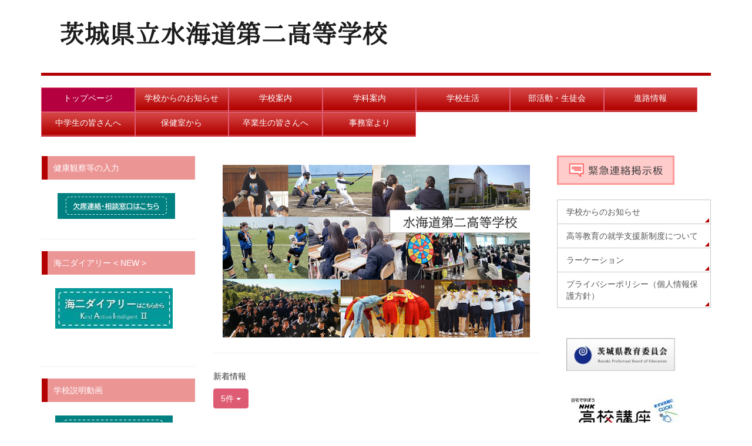

--- FILE ---
content_type: text/html; charset=UTF-8
request_url: https://www.mitsukaido2-h.ibk.ed.jp/?page_id=124
body_size: 66610
content:
 
<!DOCTYPE html>
<html lang="ja" ng-app="NetCommonsApp">
	<head>
		<meta charset="utf-8">
		<meta http-equiv="X-UA-Compatible" content="IE=edge">
		<meta name="viewport" content="width=device-width, initial-scale=1">

		<title>トップページ - 茨城県立水海道第二高等学校</title>

		<link href="/nc_favicon.ico?1644650970" type="image/x-icon" rel="icon"/><link href="/nc_favicon.ico?1644650970" type="image/x-icon" rel="shortcut icon"/><meta name="description" content="茨城県立水海道第二高等学校"/><meta name="keywords" content="茨城県立水海道第二高等学校"/><meta name="robots" content="index,follow"/><meta name="copyright" content="Copyright © 2016"/><meta name="author" content="NetCommons"/>
	<link rel="stylesheet" type="text/css" href="/components/bootstrap/dist/css/bootstrap.min.css?1643720550"/>
	<link rel="stylesheet" type="text/css" href="/components/eonasdan-bootstrap-datetimepicker/build/css/bootstrap-datetimepicker.min.css?1643720549"/>
	<link rel="stylesheet" type="text/css" href="/css/net_commons/style.css?1644650970"/>
<link rel="stylesheet" type="text/css" href="/css/workflow/style.css?1644650970"/><link rel="stylesheet" type="text/css" href="/css/pages/style.css?1644650970"/><link rel="stylesheet" type="text/css" href="/css/boxes/style.css?1644650970"/><link rel="stylesheet" type="text/css" href="/css/topics/style.css?1644650970"/><link rel="stylesheet" type="text/css" href="/css/menus/style.css?1644650970"/><link rel="stylesheet" type="text/css" href="/css/frames/style.css?1644650970"/><link rel="stylesheet" type="text/css" href="/css/users/style.css?1644650970"/><link rel="stylesheet" type="text/css" href="/css/user_attributes/style.css?1644650970"/><link rel="stylesheet" type="text/css" href="/css/wysiwyg/style.css?1644650970"/>
	<link rel="stylesheet" type="text/css" href="/css/bootstrap.min.css?1643720535"/>
	<link rel="stylesheet" type="text/css" href="/theme/DefaultPink/css/style.css?1644650968"/>

	<script type="text/javascript" src="/components/jquery/dist/jquery.min.js?1747891758"></script>
	<script type="text/javascript" src="/components/bootstrap/dist/js/bootstrap.min.js?1643720550"></script>
	<script type="text/javascript" src="/components/angular/angular.min.js?1643720539"></script>
	<script type="text/javascript" src="/components/angular-animate/angular-animate.js?1643720538"></script>
	<script type="text/javascript" src="/components/angular-bootstrap/ui-bootstrap-tpls.min.js?1643720539"></script>
	<script type="text/javascript" src="/js/net_commons/base.js?1644650970"></script>

<script>
NetCommonsApp.constant('NC3_URL', '');
NetCommonsApp.constant('LOGIN_USER', {"id":null});
NetCommonsApp.constant('TITLE_ICON_URL', '');
</script>


<script type="text/javascript" src="/js/boxes/boxes.js?1644650970"></script><script type="text/javascript" src="/js/topics/topics.js?1644650970"></script><script type="text/javascript" src="/js/net_commons/title_icon_picker.js?1644650970"></script><script type="text/javascript" src="/js/menus/menus.js?1644650970"></script><script type="text/javascript" src="/js/users/users.js?1644650970"></script><script type="text/javascript" src="/homepage_uploads/js/homepage_uploads.js?1644650965"></script><script type="text/x-mathjax-config">
//<![CDATA[
MathJax.Hub.Config({
	skipStartupTypeset: true,
	tex2jax: {
		inlineMath: [['$$','$$'], ['\\\\(','\\\\)']],
		displayMath: [['\\\\[','\\\\]']]
	},
	asciimath2jax: {
		delimiters: [['$$','$$']]
	}
});

//]]>
</script><script type="text/javascript" src="/components/MathJax/MathJax.js?config=TeX-MML-AM_CHTML"></script><script type="text/javascript">
//<![CDATA[
$(document).ready(function(){
	MathJax.Hub.Queue(['Typeset', MathJax.Hub, 'nc-container']);
});

//]]>
</script>	</head>

	<body class=" body-nologgedin" ng-controller="NetCommons.base">
		
		

<div id="loading" class="nc-loading" ng-show="sending" ng-cloak>
	<img src="/img/net_commons/loading.svg?1644650968" alt=""/></div>

		<main id="nc-container" class="container" ng-init="hashChange()">
			
<header id="container-header">
	
<div class="boxes-1">
	<div id="box-36">
<section class="frame panel panel-underline nc-content-list plugin-announcements">
	
	<div class="panel-body block">
		

	<article>
		<p><img loading="lazy" class="img-responsive nc3-img nc3-img-block" title="" src="https://www.mitsukaido2-h.ibk.ed.jp/wysiwyg/image/download/1/828/big" alt="" data-size="big" data-position="" data-imgid="828" /></p>	</article>
	</div>
</section>

<section class="frame panel-none nc-content-list plugin-menus">
	
	<div class="panel-body block">
		<nav ng-controller="MenusController">
<!-- 20211111 add start スマホ対応 -->
<nav class="menu-header navbar-default">
	<div class="clearfix">
		<button type="button" class="btn btn-default visible-xs-block pull-right navbar-toggle" data-toggle="collapse" data-target="#menus-540" aria-expanded="false">
			<span class="">menu</span>
			<span class="icon-bar"></span>
			<span class="icon-bar"></span>
			<span class="icon-bar"></span>
		</button>
	</div>

	<div id="menus-540" class="collapse navbar-collapse">
		<div class="hidden-xs">
			<!-- 20211111 add end スマホ対応 -->
			<ul class="list-group nav nav-pills nav-justified menu-footer-tabs">
				<li class="active" ng-click="linkClick('MenuFramesPageFooter5404')"><a href="/" id="MenuFramesPageHeaderDropdown5404" title="トップページ" class="clearfix"><p>トップページ</p></a></li><li role="presentation" class="dropdown" ng-click="linkClick('MenuFramesPageFooter5409')"><a href="/ecf02e72026c07811ae9123235c22383" id="MenuFramesPageHeaderDropdown5409" title="学校からのお知らせ" class="clearfix dropdown-toggle" href=""><p>学校からのお知らせ</p> <span class=""></span></a><ul class="dropdown-menu" role="menu"></li><li><a href="/ecf02e72026c07811ae9123235c22383/学校からのお知らせ/新型コロナ関連" id="MenuFramesPageHeaderDropdown54035" class="clearfix menu-tree-0"><span class="pull-left">新型コロナ関連</span><span class="pull-right"></span></a></li><li><a href="/ecf02e72026c07811ae9123235c22383/学校からのお知らせ/動画配信" id="MenuFramesPageHeaderDropdown54034" class="clearfix menu-tree-0"><span class="pull-left">動画配信</span><span class="pull-right"></span></a></li><li><a href="/ecf02e72026c07811ae9123235c22383/page_20241213090221" id="MenuFramesPageHeaderDropdown540178" class="clearfix menu-tree-0"><span class="pull-left">ラーケーション</span><span class="pull-right"></span></a></li><li><a href="/ecf02e72026c07811ae9123235c22383/学校からのお知らせ/その他" id="MenuFramesPageHeaderDropdown54033" class="clearfix menu-tree-0"><span class="pull-left">その他</span><span class="pull-right"></span></a></li></ul></li><li role="presentation" class="dropdown" ng-click="linkClick('MenuFramesPageFooter5408')"><a href="/5d6a66a11fd006288826a83f4520ffcd" id="MenuFramesPageHeaderDropdown5408" title="学校案内" class="clearfix dropdown-toggle" href=""><p>学校案内</p> <span class=""></span></a><ul class="dropdown-menu" role="menu"></li><li><a href="/5d6a66a11fd006288826a83f4520ffcd/学校案内/校長挨拶" id="MenuFramesPageHeaderDropdown54041" class="clearfix menu-tree-0"><span class="pull-left">校長挨拶</span><span class="pull-right"></span></a></li><li><a href="/5d6a66a11fd006288826a83f4520ffcd/学校案内/教育目標、方針" id="MenuFramesPageHeaderDropdown54039" class="clearfix menu-tree-0"><span class="pull-left">教育目標、方針</span><span class="pull-right"></span></a></li><li><a href="/5d6a66a11fd006288826a83f4520ffcd/学校案内/学校沿革" id="MenuFramesPageHeaderDropdown54037" class="clearfix menu-tree-0"><span class="pull-left">学校沿革</span><span class="pull-right"></span></a></li><li><a href="/5d6a66a11fd006288826a83f4520ffcd/学校案内/校章、校歌" id="MenuFramesPageHeaderDropdown54040" class="clearfix menu-tree-0"><span class="pull-left">校章、校歌</span><span class="pull-right"></span></a></li><li><a href="/5d6a66a11fd006288826a83f4520ffcd/学校案内/所在地、地図、交通、電話番号、代表メールアドレス" id="MenuFramesPageHeaderDropdown54038" class="clearfix menu-tree-0"><span class="pull-left">所在地、地図、交通、電話番号、代表メールアドレス</span><span class="pull-right"></span></a></li><li><a href="/5d6a66a11fd006288826a83f4520ffcd/学校案内/グランドデザイン" id="MenuFramesPageHeaderDropdown54036" class="clearfix menu-tree-0"><span class="pull-left">グランドデザイン</span><span class="pull-right"></span></a></li><li><a href="/5d6a66a11fd006288826a83f4520ffcd/学校案内/経営計画表" id="MenuFramesPageHeaderDropdown54042" class="clearfix menu-tree-0"><span class="pull-left">経営計画表</span><span class="pull-right"></span></a></li><li><a href="/5d6a66a11fd006288826a83f4520ffcd/学校案内/自己評価表" id="MenuFramesPageHeaderDropdown54043" class="clearfix menu-tree-0"><span class="pull-left">自己評価表</span><span class="pull-right"></span></a></li></ul></li><li role="presentation" class="dropdown" ng-click="linkClick('MenuFramesPageFooter54052')"><a href="/学科案内" id="MenuFramesPageHeaderDropdown54052" title="学科案内" class="clearfix dropdown-toggle" href=""><p>学科案内</p> <span class=""></span></a><ul class="dropdown-menu" role="menu"></li><li><a href="/学科案内/学科案内/家政科" id="MenuFramesPageHeaderDropdown54054" class="clearfix menu-tree-0"><span class="pull-left">家政科</span><span class="pull-right"></span></a></li><li><a href="/学科案内/学科案内/商業科" id="MenuFramesPageHeaderDropdown54053" class="clearfix menu-tree-0"><span class="pull-left">商業科</span><span class="pull-right"></span></a></li><li><a href="/学科案内/学科案内/普通科" id="MenuFramesPageHeaderDropdown54055" class="clearfix menu-tree-0"><span class="pull-left">普通科</span><span class="pull-right"></span></a></li></ul></li><li role="presentation" class="dropdown" ng-click="linkClick('MenuFramesPageFooter54010')"><a href="/3493ccd506457da9f4fb6d2ab053bdf0" id="MenuFramesPageHeaderDropdown54010" title="学校生活" class="clearfix dropdown-toggle" href=""><p>学校生活</p> <span class=""></span></a><ul class="dropdown-menu" role="menu"></li><li><a href="/3493ccd506457da9f4fb6d2ab053bdf0/学校生活/教育課程" id="MenuFramesPageHeaderDropdown54049" class="clearfix menu-tree-0"><span class="pull-left">教育課程</span><span class="pull-right"></span></a></li><li><a href="/3493ccd506457da9f4fb6d2ab053bdf0/学校生活/行事予定" id="MenuFramesPageHeaderDropdown54050" class="clearfix menu-tree-0"><span class="pull-left">行事予定</span><span class="pull-right"></span></a></li><li><a href="/3493ccd506457da9f4fb6d2ab053bdf0/page_20230106005742" id="MenuFramesPageHeaderDropdown540173" class="clearfix menu-tree-0"><span class="pull-left">海二ダイアリー</span><span class="pull-right"></span></a></li><li><a href="/3493ccd506457da9f4fb6d2ab053bdf0/学校生活/学校行事" id="MenuFramesPageHeaderDropdown54048" class="clearfix menu-tree-0"><span class="pull-left">学校行事</span><span class="pull-right"></span></a></li><li><a href="/3493ccd506457da9f4fb6d2ab053bdf0/学校生活/校則" id="MenuFramesPageHeaderDropdown54045" class="clearfix menu-tree-0"><span class="pull-left">校則</span><span class="pull-right"></span></a></li><li><a href="/3493ccd506457da9f4fb6d2ab053bdf0/学校生活/奨学金関係" id="MenuFramesPageHeaderDropdown54047" class="clearfix menu-tree-0"><span class="pull-left">奨学金関係</span><span class="pull-right"></span></a></li></ul></li><li role="presentation" class="dropdown" ng-click="linkClick('MenuFramesPageFooter54061')"><a href="/部活動・生徒会" id="MenuFramesPageHeaderDropdown54061" title="部活動・生徒会" class="clearfix dropdown-toggle" href=""><p>部活動・生徒会</p> <span class=""></span></a><ul class="dropdown-menu" role="menu"></li><li><a href="/部活動・生徒会/部活動・生徒会/運動部" id="MenuFramesPageHeaderDropdown54082" class="clearfix menu-tree-0"><span class="pull-left">運動部</span><span class="pull-right"></span></a></li><li><a href="/部活動・生徒会/部活動・生徒会/文化部" id="MenuFramesPageHeaderDropdown54062" class="clearfix menu-tree-0"><span class="pull-left">文化部</span><span class="pull-right"></span></a></li><li><a href="/部活動・生徒会/部活動・生徒会/生徒会" id="MenuFramesPageHeaderDropdown54081" class="clearfix menu-tree-0"><span class="pull-left">生徒会</span><span class="pull-right"></span></a></li><li><a href="/部活動・生徒会/page_20230714013835" id="MenuFramesPageHeaderDropdown540175" class="clearfix menu-tree-0"><span class="pull-left">野球応援特設ページ</span><span class="pull-right"></span></a></li></ul></li><li ng-click="linkClick('MenuFramesPageFooter54058')"><a href="/進路情報" id="MenuFramesPageHeaderDropdown54058" title="進路情報" class="clearfix"><p>進路情報</p></a></li><li role="presentation" class="dropdown" ng-click="linkClick('MenuFramesPageFooter54013')"><a href="/ae7f0be61263908f2138b91500d37958" id="MenuFramesPageHeaderDropdown54013" title="中学生の皆さんへ" class="clearfix dropdown-toggle" href=""><p>中学生の皆さんへ</p> <span class=""></span></a><ul class="dropdown-menu" role="menu"></li><li><a href="/ae7f0be61263908f2138b91500d37958/中学生の皆さんへ/入試情報" id="MenuFramesPageHeaderDropdown54019" class="clearfix menu-tree-0"><span class="pull-left">入試情報</span><span class="pull-right"></span></a></li><li><a href="/ae7f0be61263908f2138b91500d37958/中学生の皆さんへ/学校説明会・授業体験" id="MenuFramesPageHeaderDropdown54022" class="clearfix menu-tree-0"><span class="pull-left">学校説明会・授業体験</span><span class="pull-right"></span></a></li><li><a href="/ae7f0be61263908f2138b91500d37958/中学生の皆さんへ/学校紹介動画" id="MenuFramesPageHeaderDropdown54021" class="clearfix menu-tree-0"><span class="pull-left">学校紹介</span><span class="pull-right"></span></a></li><li><a href="/ae7f0be61263908f2138b91500d37958/page_20240723071917" id="MenuFramesPageHeaderDropdown540176" class="clearfix menu-tree-0"><span class="pull-left">水海道二高Q&amp;A</span><span class="pull-right"></span></a></li><li><a href="/ae7f0be61263908f2138b91500d37958/page_20251001033429" id="MenuFramesPageHeaderDropdown540179" class="clearfix menu-tree-0"><span class="pull-left">学校公開事業</span><span class="pull-right"></span></a></li><li><a href="/ae7f0be61263908f2138b91500d37958/中学生の皆さんへ/スクールガイド" id="MenuFramesPageHeaderDropdown54018" class="clearfix menu-tree-0"><span class="pull-left">その他</span><span class="pull-right"></span></a></li></ul></li><li ng-click="linkClick('MenuFramesPageFooter54012')"><a href="/e1b85eb4cb47bf795cdedcf82657c8cc" id="MenuFramesPageHeaderDropdown54012" title="保健室から" class="clearfix"><p>保健室から</p></a></li><li role="presentation" class="dropdown" ng-click="linkClick('MenuFramesPageFooter54028')"><a href="/卒業生の皆さんへ" id="MenuFramesPageHeaderDropdown54028" title="卒業生の皆さんへ" class="clearfix dropdown-toggle" href=""><p>卒業生の皆さんへ</p> <span class=""></span></a><ul class="dropdown-menu" role="menu"></li><li><a href="/卒業生の皆さんへ/卒業生の皆さんへ/証明書・申請書様式等" id="MenuFramesPageHeaderDropdown54031" class="clearfix menu-tree-0"><span class="pull-left">証明書・申請書様式等</span><span class="pull-right"></span></a></li><li><a href="/卒業生の皆さんへ/卒業生の皆さんへ/卒業進路相談窓口" id="MenuFramesPageHeaderDropdown54029" class="clearfix menu-tree-0"><span class="pull-left">卒業進路相談窓口</span><span class="pull-right"></span></a></li></ul></li><li ng-click="linkClick('MenuFramesPageFooter54024')"><a href="/事務室より" id="MenuFramesPageHeaderDropdown54024" title="事務室より" class="clearfix"><p>事務室より</p></a></li>			</ul>
			<!-- 20211111 add start スマホ対応 -->
		</div>

		<div class="visible-xs-block menu-footer-tabs">
			<div class="list-group"><a href="/" id="MenuFramesPageMajor5404" class="list-group-item clearfix menu-tree-0 active"><span class="">トップページ</span></a><a href="/ecf02e72026c07811ae9123235c22383" id="MenuFramesPageMajor5409" ng-init="MenuFramesPageMajor5409Icon=0; initialize(&#039;MenuFramesPageMajor5409&#039;, [&quot;MenuFramesPageMajor54033&quot;,&quot;MenuFramesPageMajor54034&quot;,&quot;MenuFramesPageMajor54035&quot;,&quot;MenuFramesPageMajor540171&quot;,&quot;MenuFramesPageMajor540178&quot;], 0)" ng-click="MenuFramesPageMajor5409Icon=!MenuFramesPageMajor5409Icon; switchOpenClose($event, &#039;MenuFramesPageMajor5409&#039;)" class="list-group-item clearfix menu-tree-0"><span class="">学校からのお知らせ</span></a><a href="/ecf02e72026c07811ae9123235c22383/学校からのお知らせ/新型コロナ関連" id="MenuFramesPageMajor54035" class="list-group-item clearfix menu-tree-1"><span class="">新型コロナ関連</span></a><a href="/ecf02e72026c07811ae9123235c22383/学校からのお知らせ/動画配信" id="MenuFramesPageMajor54034" class="list-group-item clearfix menu-tree-1"><span class="">動画配信</span></a><a href="/ecf02e72026c07811ae9123235c22383/page_20241213090221" id="MenuFramesPageMajor540178" class="list-group-item clearfix menu-tree-1"><span class="">ラーケーション</span></a><a href="/ecf02e72026c07811ae9123235c22383/学校からのお知らせ/その他" id="MenuFramesPageMajor54033" class="list-group-item clearfix menu-tree-1"><span class="">その他</span></a><a href="/5d6a66a11fd006288826a83f4520ffcd" id="MenuFramesPageMajor5408" ng-init="MenuFramesPageMajor5408Icon=0; initialize(&#039;MenuFramesPageMajor5408&#039;, [&quot;MenuFramesPageMajor54036&quot;,&quot;MenuFramesPageMajor54037&quot;,&quot;MenuFramesPageMajor54038&quot;,&quot;MenuFramesPageMajor54039&quot;,&quot;MenuFramesPageMajor54040&quot;,&quot;MenuFramesPageMajor54041&quot;,&quot;MenuFramesPageMajor54042&quot;,&quot;MenuFramesPageMajor54043&quot;], 0)" ng-click="MenuFramesPageMajor5408Icon=!MenuFramesPageMajor5408Icon; switchOpenClose($event, &#039;MenuFramesPageMajor5408&#039;)" class="list-group-item clearfix menu-tree-0"><span class="">学校案内</span></a><a href="/5d6a66a11fd006288826a83f4520ffcd/学校案内/校長挨拶" id="MenuFramesPageMajor54041" class="list-group-item clearfix menu-tree-1"><span class="">校長挨拶</span></a><a href="/5d6a66a11fd006288826a83f4520ffcd/学校案内/教育目標、方針" id="MenuFramesPageMajor54039" class="list-group-item clearfix menu-tree-1"><span class="">教育目標、方針</span></a><a href="/5d6a66a11fd006288826a83f4520ffcd/学校案内/学校沿革" id="MenuFramesPageMajor54037" class="list-group-item clearfix menu-tree-1"><span class="">学校沿革</span></a><a href="/5d6a66a11fd006288826a83f4520ffcd/学校案内/校章、校歌" id="MenuFramesPageMajor54040" class="list-group-item clearfix menu-tree-1"><span class="">校章、校歌</span></a><a href="/5d6a66a11fd006288826a83f4520ffcd/学校案内/所在地、地図、交通、電話番号、代表メールアドレス" id="MenuFramesPageMajor54038" class="list-group-item clearfix menu-tree-1"><span class="">所在地、地図、交通、電話番号、代表メールアドレス</span></a><a href="/5d6a66a11fd006288826a83f4520ffcd/学校案内/グランドデザイン" id="MenuFramesPageMajor54036" class="list-group-item clearfix menu-tree-1"><span class="">グランドデザイン</span></a><a href="/5d6a66a11fd006288826a83f4520ffcd/学校案内/経営計画表" id="MenuFramesPageMajor54042" class="list-group-item clearfix menu-tree-1"><span class="">経営計画表</span></a><a href="/5d6a66a11fd006288826a83f4520ffcd/学校案内/自己評価表" id="MenuFramesPageMajor54043" class="list-group-item clearfix menu-tree-1"><span class="">自己評価表</span></a><a href="/学科案内" id="MenuFramesPageMajor54052" ng-init="MenuFramesPageMajor54052Icon=0; initialize(&#039;MenuFramesPageMajor54052&#039;, [&quot;MenuFramesPageMajor54053&quot;,&quot;MenuFramesPageMajor54054&quot;,&quot;MenuFramesPageMajor54055&quot;], 0)" ng-click="MenuFramesPageMajor54052Icon=!MenuFramesPageMajor54052Icon; switchOpenClose($event, &#039;MenuFramesPageMajor54052&#039;)" class="list-group-item clearfix menu-tree-0"><span class="">学科案内</span></a><a href="/学科案内/学科案内/家政科" id="MenuFramesPageMajor54054" class="list-group-item clearfix menu-tree-1"><span class="">家政科</span></a><a href="/学科案内/学科案内/商業科" id="MenuFramesPageMajor54053" class="list-group-item clearfix menu-tree-1"><span class="">商業科</span></a><a href="/学科案内/学科案内/普通科" id="MenuFramesPageMajor54055" class="list-group-item clearfix menu-tree-1"><span class="">普通科</span></a><a href="/3493ccd506457da9f4fb6d2ab053bdf0" id="MenuFramesPageMajor54010" ng-init="MenuFramesPageMajor54010Icon=0; initialize(&#039;MenuFramesPageMajor54010&#039;, [&quot;MenuFramesPageMajor54045&quot;,&quot;MenuFramesPageMajor54046&quot;,&quot;MenuFramesPageMajor54047&quot;,&quot;MenuFramesPageMajor54048&quot;,&quot;MenuFramesPageMajor54049&quot;,&quot;MenuFramesPageMajor54050&quot;,&quot;MenuFramesPageMajor540173&quot;], 0)" ng-click="MenuFramesPageMajor54010Icon=!MenuFramesPageMajor54010Icon; switchOpenClose($event, &#039;MenuFramesPageMajor54010&#039;)" class="list-group-item clearfix menu-tree-0"><span class="">学校生活</span></a><a href="/3493ccd506457da9f4fb6d2ab053bdf0/学校生活/教育課程" id="MenuFramesPageMajor54049" class="list-group-item clearfix menu-tree-1"><span class="">教育課程</span></a><a href="/3493ccd506457da9f4fb6d2ab053bdf0/学校生活/行事予定" id="MenuFramesPageMajor54050" class="list-group-item clearfix menu-tree-1"><span class="">行事予定</span></a><a href="/3493ccd506457da9f4fb6d2ab053bdf0/page_20230106005742" id="MenuFramesPageMajor540173" class="list-group-item clearfix menu-tree-1"><span class="">海二ダイアリー</span></a><a href="/3493ccd506457da9f4fb6d2ab053bdf0/学校生活/学校行事" id="MenuFramesPageMajor54048" class="list-group-item clearfix menu-tree-1"><span class="">学校行事</span></a><a href="/3493ccd506457da9f4fb6d2ab053bdf0/学校生活/校則" id="MenuFramesPageMajor54045" class="list-group-item clearfix menu-tree-1"><span class="">校則</span></a><a href="/3493ccd506457da9f4fb6d2ab053bdf0/学校生活/奨学金関係" id="MenuFramesPageMajor54047" class="list-group-item clearfix menu-tree-1"><span class="">奨学金関係</span></a><a href="/部活動・生徒会" id="MenuFramesPageMajor54061" ng-init="MenuFramesPageMajor54061Icon=0; initialize(&#039;MenuFramesPageMajor54061&#039;, [&quot;MenuFramesPageMajor54062&quot;,&quot;MenuFramesPageMajor54063&quot;,&quot;MenuFramesPageMajor54064&quot;,&quot;MenuFramesPageMajor54065&quot;,&quot;MenuFramesPageMajor54066&quot;,&quot;MenuFramesPageMajor54067&quot;,&quot;MenuFramesPageMajor54068&quot;,&quot;MenuFramesPageMajor54069&quot;,&quot;MenuFramesPageMajor54070&quot;,&quot;MenuFramesPageMajor54071&quot;,&quot;MenuFramesPageMajor54072&quot;,&quot;MenuFramesPageMajor54073&quot;,&quot;MenuFramesPageMajor54075&quot;,&quot;MenuFramesPageMajor54076&quot;,&quot;MenuFramesPageMajor54077&quot;,&quot;MenuFramesPageMajor54078&quot;,&quot;MenuFramesPageMajor54079&quot;,&quot;MenuFramesPageMajor54080&quot;,&quot;MenuFramesPageMajor54081&quot;,&quot;MenuFramesPageMajor54082&quot;,&quot;MenuFramesPageMajor54083&quot;,&quot;MenuFramesPageMajor54084&quot;,&quot;MenuFramesPageMajor54085&quot;,&quot;MenuFramesPageMajor54086&quot;,&quot;MenuFramesPageMajor54087&quot;,&quot;MenuFramesPageMajor54088&quot;,&quot;MenuFramesPageMajor54089&quot;,&quot;MenuFramesPageMajor54090&quot;,&quot;MenuFramesPageMajor54091&quot;,&quot;MenuFramesPageMajor54092&quot;,&quot;MenuFramesPageMajor54093&quot;,&quot;MenuFramesPageMajor54094&quot;,&quot;MenuFramesPageMajor54095&quot;,&quot;MenuFramesPageMajor54096&quot;,&quot;MenuFramesPageMajor540175&quot;], 0)" ng-click="MenuFramesPageMajor54061Icon=!MenuFramesPageMajor54061Icon; switchOpenClose($event, &#039;MenuFramesPageMajor54061&#039;)" class="list-group-item clearfix menu-tree-0"><span class="">部活動・生徒会</span></a><a href="/部活動・生徒会/部活動・生徒会/運動部" id="MenuFramesPageMajor54082" class="list-group-item clearfix menu-tree-1"><span class="">運動部</span></a><a href="/部活動・生徒会/部活動・生徒会/文化部" id="MenuFramesPageMajor54062" class="list-group-item clearfix menu-tree-1"><span class="">文化部</span></a><a href="/部活動・生徒会/部活動・生徒会/生徒会" id="MenuFramesPageMajor54081" class="list-group-item clearfix menu-tree-1"><span class="">生徒会</span></a><a href="/部活動・生徒会/page_20230714013835" id="MenuFramesPageMajor540175" class="list-group-item clearfix menu-tree-1"><span class="">野球応援特設ページ</span></a><a href="/進路情報" id="MenuFramesPageMajor54058" class="list-group-item clearfix menu-tree-0"><span class="">進路情報</span></a><a href="/ae7f0be61263908f2138b91500d37958" id="MenuFramesPageMajor54013" ng-init="MenuFramesPageMajor54013Icon=0; initialize(&#039;MenuFramesPageMajor54013&#039;, [&quot;MenuFramesPageMajor54018&quot;,&quot;MenuFramesPageMajor54019&quot;,&quot;MenuFramesPageMajor54020&quot;,&quot;MenuFramesPageMajor54021&quot;,&quot;MenuFramesPageMajor54022&quot;,&quot;MenuFramesPageMajor540176&quot;,&quot;MenuFramesPageMajor540179&quot;], 0)" ng-click="MenuFramesPageMajor54013Icon=!MenuFramesPageMajor54013Icon; switchOpenClose($event, &#039;MenuFramesPageMajor54013&#039;)" class="list-group-item clearfix menu-tree-0"><span class="">中学生の皆さんへ</span></a><a href="/ae7f0be61263908f2138b91500d37958/中学生の皆さんへ/入試情報" id="MenuFramesPageMajor54019" class="list-group-item clearfix menu-tree-1"><span class="">入試情報</span></a><a href="/ae7f0be61263908f2138b91500d37958/中学生の皆さんへ/学校説明会・授業体験" id="MenuFramesPageMajor54022" class="list-group-item clearfix menu-tree-1"><span class="">学校説明会・授業体験</span></a><a href="/ae7f0be61263908f2138b91500d37958/中学生の皆さんへ/学校紹介動画" id="MenuFramesPageMajor54021" class="list-group-item clearfix menu-tree-1"><span class="">学校紹介</span></a><a href="/ae7f0be61263908f2138b91500d37958/page_20240723071917" id="MenuFramesPageMajor540176" class="list-group-item clearfix menu-tree-1"><span class="">水海道二高Q&amp;A</span></a><a href="/ae7f0be61263908f2138b91500d37958/page_20251001033429" id="MenuFramesPageMajor540179" class="list-group-item clearfix menu-tree-1"><span class="">学校公開事業</span></a><a href="/ae7f0be61263908f2138b91500d37958/中学生の皆さんへ/スクールガイド" id="MenuFramesPageMajor54018" class="list-group-item clearfix menu-tree-1"><span class="">その他</span></a><a href="/e1b85eb4cb47bf795cdedcf82657c8cc" id="MenuFramesPageMajor54012" class="list-group-item clearfix menu-tree-0"><span class="">保健室から</span></a><a href="/卒業生の皆さんへ" id="MenuFramesPageMajor54028" ng-init="MenuFramesPageMajor54028Icon=0; initialize(&#039;MenuFramesPageMajor54028&#039;, [&quot;MenuFramesPageMajor54029&quot;,&quot;MenuFramesPageMajor54030&quot;,&quot;MenuFramesPageMajor54031&quot;], 0)" ng-click="MenuFramesPageMajor54028Icon=!MenuFramesPageMajor54028Icon; switchOpenClose($event, &#039;MenuFramesPageMajor54028&#039;)" class="list-group-item clearfix menu-tree-0"><span class="">卒業生の皆さんへ</span></a><a href="/卒業生の皆さんへ/卒業生の皆さんへ/証明書・申請書様式等" id="MenuFramesPageMajor54031" class="list-group-item clearfix menu-tree-1"><span class="">証明書・申請書様式等</span></a><a href="/卒業生の皆さんへ/卒業生の皆さんへ/卒業進路相談窓口" id="MenuFramesPageMajor54029" class="list-group-item clearfix menu-tree-1"><span class="">卒業進路相談窓口</span></a><a href="/事務室より" id="MenuFramesPageMajor54024" class="list-group-item clearfix menu-tree-0"><span class="">事務室より</span></a></div>		</div>
	</div>
</nav>
<!-- 20211111 add end スマホ対応 --></nav>	</div>
</section>
</div></div>
</header>

			<div class="row">
				<div id="container-main" role="main" class="col-md-6 col-md-push-3">
<div class="boxes-3">
	<div id="box-16">
<section id="frame-369" class="frame panel panel-titleline nc-content-list plugin-announcements">
	
	<div class="panel-body block">
		

	<article>
		<p><img class="img-responsive nc3-img nc3-img-block" title="" src="https://www.mitsukaido2-h.ibk.ed.jp/wysiwyg/image/download/1/1082/big" alt="" loading="lazy" data-size="big" data-position="" data-imgid="1082" /></p>	</article>
	</div>
</section>

<section id="frame-258" class="frame panel-none nc-content-list plugin-topics">
			<div class="panel-heading clearfix">
						<span>新着情報</span>

					</div>
	
	<div class="panel-body block">
		

<header>
			
<span class="btn-group">
	<button type="button" class="btn btn-default dropdown-toggle" data-toggle="dropdown" aria-expanded="false">
		5件		<span class="caret"></span>
	</button>
	<ul class="dropdown-menu" role="menu">
					<li>
				<a href="/topics/topics/index/limit:1?frame_id=258">1件</a>			</li>
					<li>
				<a href="/topics/topics/index/limit:5?frame_id=258">5件</a>			</li>
					<li>
				<a href="/topics/topics/index/limit:10?frame_id=258">10件</a>			</li>
					<li>
				<a href="/topics/topics/index/limit:20?frame_id=258">20件</a>			</li>
					<li>
				<a href="/topics/topics/index/limit:50?frame_id=258">50件</a>			</li>
					<li>
				<a href="/topics/topics/index/limit:100?frame_id=258">100件</a>			</li>
			</ul>
</span>
	
	
	</header>


<article id="topic-frame-258"
			ng-controller="TopicsController" ng-init="initialize({&quot;named&quot;:{&quot;page&quot;:&quot;1&quot;},&quot;paging&quot;:{&quot;page&quot;:1,&quot;current&quot;:5,&quot;count&quot;:441,&quot;prevPage&quot;:false,&quot;nextPage&quot;:true,&quot;pageCount&quot;:89,&quot;limit&quot;:5,&quot;queryScope&quot;:null},&quot;params&quot;:{&quot;frame_id&quot;:&quot;258&quot;}}); hashChange();" ng-cloak>
			
<article class="topic-row-outer">
	<div class="clearfix">
		<div class="pull-left topic-title">
			<a href="https://www.mitsukaido2-h.ibk.ed.jp/announcements/announcements/view/992/954bcad79d487423eb2020882a59eca3?frame_id=1202&from_topics=true" ng-click="link($event)">
				2025.12.16　アロマオイル体験授業（３年家政科）②

12月16日（...			</a>
		</div>

		<div class="pull-left topic-status" ng-show="">
					</div>

		
					<div class="pull-left topic-datetime">
				2025/12/26			</div>
		
		
		
			</div>
	<div class="media">
		<div class="media-body">
					</div>
			</div>
</article>
			
<article class="topic-row-outer">
	<div class="clearfix">
		<div class="pull-left topic-title">
			<a href="https://www.mitsukaido2-h.ibk.ed.jp/announcements/announcements/view/991/16351c974dbe547d1be65e7c90692160?frame_id=1201&from_topics=true" ng-click="link($event)">
				2025.12.22　課題研究発表会（３年商業科）

令和７年12月22日...			</a>
		</div>

		<div class="pull-left topic-status" ng-show="">
					</div>

		
					<div class="pull-left topic-datetime">
				2025/12/23			</div>
		
		
		
			</div>
	<div class="media">
		<div class="media-body">
					</div>
			</div>
</article>
			
<article class="topic-row-outer">
	<div class="clearfix">
		<div class="pull-left topic-title">
			<a href="https://www.mitsukaido2-h.ibk.ed.jp/announcements/announcements/view/990/540f7823e6658f95341c46903f89453f?frame_id=1200&from_topics=true" ng-click="link($event)">
				2025.11.20　アロマオイル体験授業（３年家政科）①
&nbsp;
家政...			</a>
		</div>

		<div class="pull-left topic-status" ng-show="">
					</div>

		
					<div class="pull-left topic-datetime">
				2025/12/23			</div>
		
		
		
			</div>
	<div class="media">
		<div class="media-body">
					</div>
			</div>
</article>
			
<article class="topic-row-outer">
	<div class="clearfix">
		<div class="pull-left topic-title">
			<a href="https://www.mitsukaido2-h.ibk.ed.jp/announcements/announcements/view/988/3f6016378b083895c4eeaf3be36b8aef?from_topics=true" ng-click="link($event)">
				2025.12.12　読書感想文コンクール　県「優良賞」

令和７年度...			</a>
		</div>

		<div class="pull-left topic-status" ng-show="">
					</div>

		
					<div class="pull-left topic-datetime">
				2025/12/12			</div>
		
		
		
			</div>
	<div class="media">
		<div class="media-body">
					</div>
			</div>
</article>
			
<article class="topic-row-outer">
	<div class="clearfix">
		<div class="pull-left topic-title">
			<a href="https://www.mitsukaido2-h.ibk.ed.jp/announcements/announcements/view/987/17027f87f276a20cfd9536aa8a61442a?frame_id=1197&from_topics=true" ng-click="link($event)">
				2025.11.7　御城スポーツフェスティバル（体育祭）

11月7日（...			</a>
		</div>

		<div class="pull-left topic-status" ng-show="">
					</div>

		
					<div class="pull-left topic-datetime">
				2025/12/11			</div>
		
		
		
			</div>
	<div class="media">
		<div class="media-body">
					</div>
			</div>
</article>
	
	
<article class="topic-row-outer" ng-repeat="item in topics track by $index">
	<div class="clearfix">
		<div class="pull-left topic-title">
			<a ng-href="{{item.Topic.url}}" ng-click="link($event)">
				{{item.Topic.display_title}}
			</a>
		</div>

		<div class="pull-left topic-status" ng-show="(item.Topic.display_status !== '')">
			<span ng-bind-html="item.Topic.display_status | ncHtmlContent"></span>
		</div>

					<div class="pull-left topic-datetime">
				{{item.Topic.display_publish_start}}
			</div>
		
		
		
			</div>

	<div class="media">
		<div class="media-body">
					</div>
			</div>
</article>

	<div class="form-group" ng-show="paging.nextPage">
		<button type="button" class="btn btn-info btn-block btn-sm" ng-click="more()">
			もっと見る		</button>
	</div>
</article>
	</div>
</section>

<section id="frame-747" class="frame panel-none nc-content-list plugin-announcements">
	
	<div class="panel-body block">
		

	<article>
		<p style="text-align: center;"><span style="font-family: '&ldquo;ヒラギノ明朝 ProN W3&rdquo;', '&ldquo;Hiragino Mincho ProN&rdquo;', &ldquo;游明朝&rdquo;, 'Yu Mincho', YuMincho, 'ＭＳ Ｐ明朝', 'MS PMincho', serif;"><a href="https://www.mitsukaido2-h.ibk.ed.jp/3493ccd506457da9f4fb6d2ab053bdf0/page_20230106005742"><img class="img-responsive nc3-img nc3-img-block" style="display: block; margin-left: auto; margin-right: auto;" title="" src="https://www.mitsukaido2-h.ibk.ed.jp/wysiwyg/image/download/1/1109/big" alt="" loading="lazy" data-size="big" data-position="" data-imgid="1109" /></a></span></p>
<p style="text-align: center;"><span style="font-family: '&ldquo;ヒラギノ明朝 ProN W3&rdquo;', '&ldquo;Hiragino Mincho ProN&rdquo;', &ldquo;游明朝&rdquo;, 'Yu Mincho', YuMincho, 'ＭＳ Ｐ明朝', 'MS PMincho', serif;">生徒の学校生活の様子は<span style="text-decoration: underline;"><strong><a href="https://www.mitsukaido2-h.ibk.ed.jp/3493ccd506457da9f4fb6d2ab053bdf0/page_20230106005742">こちら</a></strong></span>から</span></p>
<p><a href="https://docs.google.com/forms/d/e/1FAIpQLSddLuLzEbyw9ZrvpUPBw-babgjeMxAGtQOE4LPx5YSuOdjqTQ/viewform?usp=sf_link" target="_blank" rel="noopener noreferrer"><img class="img-responsive nc3-img center-block" style="display: block; margin-left: auto; margin-right: auto;" title="" src="https://www.mitsukaido2-h.ibk.ed.jp/wysiwyg/image/download/1/1121/small" alt="" loading="lazy" data-size="small" data-position="center" data-imgid="1121" /></a></p>	</article>
	</div>
</section>

<section id="frame-1165" class="frame panel-none nc-content-list plugin-announcements">
	
	<div class="panel-body block">
		

	<article>
		<p><span style="color: #ffffff;">進路R6年度卒業生実績</span></p>
<p>&nbsp;</p>
<p><a href="https://www.mitsukaido2-h.ibk.ed.jp/wysiwyg/file/download/1/2858" target="_blank" rel="noopener noreferrer"><img class="img-responsive nc3-img nc3-img-block" style="display: block; margin-left: auto; margin-right: auto;" title="" src="https://www.mitsukaido2-h.ibk.ed.jp/wysiwyg/image/download/1/2857/big" alt="" loading="lazy" data-size="big" data-position="" data-imgid="2857" /></a></p>	</article>
	</div>
</section>

<section id="frame-1134" class="frame panel-none nc-content-list plugin-announcements">
	
	<div class="panel-body block">
		

	<article>
		<div style="border: 2px dashed #ffffff; background: #B13546; border-radius: 10px; color: #ffffff; box-shadow: 0px 0px 0px 10px #B13546; padding: 15px;">
<p style="margin: 0px; text-align: center;"><span style="font-size: 12pt;">この度、「しんぷるマガジン」の</span></p>
<p style="margin: 0px; text-align: center;"><span style="font-size: 12pt;">「&ldquo;保育の道&rdquo;を高校からスタート！保育士を目指せるおすすめ高校と進路の選び方」で本校家政科が紹介されました。<br />URL :<span style="color: #ffffff;">&nbsp;<strong><a style="color: #ffffff;" href="https://simples.co.jp/magazine/highschool-hoikushi/">https://simples.co.jp/magazine/highschool-hoikushi/</a></strong></span><br /></span></p>
</div>
<p>&nbsp;</p>	</article>
	</div>
</section>

<section id="frame-1121" class="frame panel-none nc-content-list plugin-announcements">
	
	<div class="panel-body block">
		

	<article>
		<div style="border: none; background: repeating-linear-gradient(-45deg, #b0c4de, #b0c4de 10px, #FFFFFF 10px, #FFFFFF 20px); padding: 15px;">
<div style="background-color: rgba(255, 255, 255, 0.8); border: none; width: 94%; padding: 10px; margin: 0px auto; color: #000000; text-align: center;"><span style="font-size: 12pt;">女子ハンドボール部</span></div>
<h6 style="background-color: rgba(255, 255, 255, 0.8); border: none; width: 94%; padding: 10px; margin: 0px auto; color: #000000; text-align: center;"><span style="font-size: 18pt;"><strong>令和７年度全国高校総合体育大会<br />高松宮記念杯<br />第76回全日本高校ハンドボール選手権大会</strong><br /><span style="font-size: 12pt;"><strong>2回戦：対 札幌北陵高(北海道)</strong><br /><strong>37-19</strong><br /><strong>3回戦：対&nbsp;四天王寺高(大阪)</strong><br /><strong>26-30<br /><img class="img-responsive nc3-img" title="" src="https://www.mitsukaido2-h.ibk.ed.jp/wysiwyg/image/download/1/3075/medium" alt="" width="341" height="192" loading="lazy" data-size="medium" data-position="" data-imgid="3075" /><br /></strong></span></span></h6>
<div style="background-color: rgba(255, 255, 255, 0.8); border: none; width: 94%; padding: 10px; margin: 0px auto; color: #000000; text-align: center;"><span style="font-size: 18pt;"><strong>令和７年度関東高等学校ハンドボール大会<br />兼　第７１回関東高等学校ハンドボール選手権大会</strong></span></div>
<div style="background-color: rgba(255, 255, 255, 0.8); border: none; width: 94%; padding: 10px; margin: 0px auto; color: #000000; text-align: center;"><span style="font-size: 18pt;"><strong>準優勝！！！</strong></span></div>
<div style="background-color: rgba(255, 255, 255, 0.8); border: none; width: 94%; padding: 10px; margin: 0px auto; color: #000000; text-align: center;"><span style="font-size: 12pt;"><strong>2回戦：浦和実業（埼玉2位）<br />26-15<br />準々決勝：県立富岡（群馬1位）<br />37-19<br />準決勝：市立高津(神奈川1位）<br />28-18<br />決勝：白梅学園（東京1位）<br />29-40<br /></strong></span></div>
<div style="background-color: rgba(255, 255, 255, 0.8); border: none; width: 94%; padding: 10px; margin: 0px auto; color: #000000; text-align: center;">&nbsp;</div>
<div style="background-color: rgba(255, 255, 255, 0.8); border: none; width: 94%; padding: 10px; margin: 0px auto; color: #000000; text-align: center;"><span style="font-size: 18pt;"><strong>第48回全国高等学校ハンドボール選抜大会</strong></span></div>
<div style="background-color: rgba(255, 255, 255, 0.8); border: none; width: 94%; padding: 10px; margin: 0px auto; color: #000000; text-align: center;"><span style="font-size: 24px;"><strong>第3位！！！</strong></span></div>
<div style="background-color: rgba(255, 255, 255, 0.8); border: none; width: 94%; padding: 10px; margin: 0px auto; color: #000000; text-align: center;"><span style="font-size: 12pt;"><strong>2回戦：&nbsp;宣真高校(大阪)</strong><br /><strong>20-18</strong><br /><strong>3回戦： 高松南高校(香川)</strong><br /><strong>39-24</strong><br /><strong>準々決勝：名経大市邨高校(愛知)<br />28-25<br />準決勝：高岡向陵高校(富山)</strong><br /><span style="font-size: 10pt;"><span style="font-size: 12pt;"><strong>20-27</strong></span><br /></span></span></div>
<div style="background-color: rgba(255, 255, 255, 0.8); border: none; width: 94%; padding: 10px; margin: 0px auto; color: #000000; text-align: center;">&nbsp;<br /><span style="font-size: 24px;"><strong>令和6年度第39回関東高等学校<br />ハンドボール選抜大会</strong></span></div>
<div style="background-color: rgba(255, 255, 255, 0.8); border: none; width: 94%; padding: 10px; margin: 0px auto; color: #000000; text-align: center;"><span style="font-size: 24pt;"><strong>準優勝</strong></span><br /><span style="font-size: 12pt;"><br /><strong>1回戦：富岡高校<br /></strong><span style="font-size: 14pt;">43-19<br /><span style="font-size: 11pt;"><strong>準決勝：昭和学院高校<br /></strong><span style="font-size: 14pt;">25-19<span style="font-size: 12pt;"><br /><strong>決勝：白梅学園高校<br /></strong><span style="font-size: 14pt;">26-29</span></span></span></span></span></span></div>
<div style="background-color: rgba(255, 255, 255, 0.8); border: none; width: 94%; padding: 10px; margin: 0px auto; color: #000000; text-align: center;"><span style="text-decoration: underline; font-size: 18pt;"><strong>全国大会出場決定！！！</strong></span><span style="font-size: 12pt;"><span style="font-size: 14pt;"><span style="font-size: 11pt;"><span style="font-size: 14pt;"><span style="font-size: 12pt;"><span style="font-size: 14pt;"><br /></span></span><span style="font-size: 12pt;"><span style="font-size: 14pt;"><strong><img class="img-responsive nc3-img" title="" src="https://www.mitsukaido2-h.ibk.ed.jp/wysiwyg/image/download/1/2523/medium" alt="" width="265" height="149" loading="lazy" data-size="medium" data-position="" data-imgid="2523" /></strong><br />全国高等学校ハンドボール選抜大会 兼<br />関東高等学校ハンドボール選抜大会茨城県予選会 兼<br />茨城大学杯 兼 高校新人大会<br /><span style="font-size: 24pt;"><strong>優勝</strong></span><br /><img class="img-responsive nc3-img" title="" src="https://www.mitsukaido2-h.ibk.ed.jp/wysiwyg/image/download/1/2536/medium" alt="" loading="lazy" data-size="medium" data-position="" data-imgid="2536" /></span></span></span></span></span></span></div>
</div>
<p><br /><br /></p>
<div style="border: none; background: repeating-linear-gradient(-45deg, #E5DCD7, #E5DCD7 10px, #FFFFFF 10px, #FFFFFF 20px); padding: 15px;">
<div style="background-color: rgba(255, 255, 255, 0.8); border: none; width: 94%; padding: 10px; margin: 0px auto; color: #000000; text-align: center;"><span style="font-size: 12pt;">11月17日(日)　12:45～14:00放送</span><br /><span style="font-size: 18pt;"><strong>超無敵クラス（日本テレビ）</strong></span><br />本校での撮影、本校生徒が出演しました！</div>
<div style="background-color: rgba(255, 255, 255, 0.8); border: none; width: 94%; padding: 10px; margin: 0px auto; color: #000000; text-align: center;">&nbsp;放送150回記念スペシャル！！<br /><br />◆超無敵！初めての2ショットプリ<br />高校生にとって気になる子との2ショット撮影は勇気が出ないもの&hellip;そんな高校生たちの背中を押す青春応援企画！近くにプリ機がない地方の高校にプリ機を設置したら、誰がどんな思いをこめた2ショットを撮影するのか？<br />今回は放送150回を記念してMC指原莉乃＆スペシャルゲストの田中樹がロケに緊急参戦！プリ機を設置するのは茨城県立水海道第二高等学校の体育館。サプライズで登場した二人に全校生徒は大興奮！さらに突撃インタビューも敢行！声をかけられた生徒たちは勇気をだしてプリを撮りに来てくれるのか!? さえ（崎本紗衣）＆みう（藤咲碧羽）＆まこ（横田真子）も生徒たちを全力応援！</div>
</div>	</article>
	</div>
</section>

<section id="frame-1036" class="frame panel-none nc-content-list plugin-announcements">
	
	<div class="panel-body block">
		

	<article>
		<p style="text-align: center;">&nbsp;</p>
<p style="text-align: center;">&nbsp;<a href="https://www.mitsukaido2-h.ibk.ed.jp/wysiwyg/file/download/1/2870" target="_blank" rel="noopener noreferrer"><img class="img-responsive nc3-img nc3-img-block" title="" src="https://www.mitsukaido2-h.ibk.ed.jp/wysiwyg/image/download/1/2869/big" alt="" loading="lazy" data-size="big" data-position="" data-imgid="2869" /></a></p>
<p style="text-align: center;">※&uarr;画像をクリックすると行事写真のgifが表示されます。<br /><a href="https://www.mitsukaido2-h.ibk.ed.jp/wysiwyg/file/download/1/2619" target="_blank" rel="noopener noreferrer"><img class="img-responsive nc3-img nc3-img-block" title="" src="https://www.mitsukaido2-h.ibk.ed.jp/wysiwyg/image/download/1/2620/big" alt="" loading="lazy" data-size="big" data-position="" data-imgid="2620" /></a></p>
<p style="text-align: center;">※&uarr;画像をクリックすると行事写真のgifが表示されます。</p>
<p style="text-align: center;"><a href="https://www.mitsukaido2-h.ibk.ed.jp/wysiwyg/file/download/1/2587" target="_blank" rel="noopener noreferrer"><img class="img-responsive nc3-img nc3-img-block" title="" src="https://www.mitsukaido2-h.ibk.ed.jp/wysiwyg/image/download/1/2586/big" alt="" loading="lazy" data-size="big" data-position="" data-imgid="2586" /></a></p>
<p style="text-align: center;">※&uarr;画像をクリックすると行事写真のgifが表示されます。</p>
<p style="text-align: center;"><img class="img-responsive nc3-img nc3-img-block" title="" src="https://www.mitsukaido2-h.ibk.ed.jp/wysiwyg/image/download/1/2583/big" alt="" loading="lazy" data-size="big" data-position="" data-imgid="2583" />&nbsp;</p>
<p style="text-align: center;"><a href="https://www.mitsukaido2-h.ibk.ed.jp/wysiwyg/file/download/1/2511" target="_blank" rel="noopener noreferrer"><img class="img-responsive nc3-img nc3-img-block" title="" src="https://www.mitsukaido2-h.ibk.ed.jp/wysiwyg/image/download/1/2510/big" alt="" loading="lazy" data-size="big" data-position="" data-imgid="2510" /></a></p>
<p style="text-align: center;">&nbsp; ※&uarr;画像をクリックすると行事写真のgifが表示されます。</p>
<p style="text-align: center;"><a href="https://www.mitsukaido2-h.ibk.ed.jp/wysiwyg/file/download/1/2509" target="_blank" rel="noopener noreferrer"><img class="img-responsive nc3-img nc3-img-block" title="" src="https://www.mitsukaido2-h.ibk.ed.jp/wysiwyg/image/download/1/2508/big" alt="" loading="lazy" data-size="big" data-position="" data-imgid="2508" /></a>&nbsp;&nbsp;※&uarr;画像をクリックすると行事写真のgifが表示されます。</p>	</article>
	</div>
</section>
</div></div>
</div>
				
<div id="container-major" class="col-md-3 col-md-pull-6">
	
<div class="boxes-2">
	<div id="box-18">
<section class="frame panel panel-titleAccent nc-content-list plugin-announcements">
			<div class="panel-heading clearfix">
						<span>健康観察等の入力</span>

					</div>
	
	<div class="panel-body block">
		

	<article>
		<p>&nbsp;<span style="font-size: 18pt;"><strong><a href="https://docs.google.com/forms/d/e/1FAIpQLSddLuLzEbyw9ZrvpUPBw-babgjeMxAGtQOE4LPx5YSuOdjqTQ/viewform"><img class="img-responsive nc3-img" title="" src="https://www.mitsukaido2-h.ibk.ed.jp/wysiwyg/image/download/1/2861/small" alt="" loading="lazy" data-size="small" data-position="" data-imgid="2861" /></a></strong></span></p>	</article>
	</div>
</section>

<section class="frame panel panel-titleAccent nc-content-list plugin-announcements">
			<div class="panel-heading clearfix">
						<span>海二ダイアリー &lt; NEW &gt;</span>

					</div>
	
	<div class="panel-body block">
		

	<article>
		<p><a href="https://www.mitsukaido2-h.ibk.ed.jp/3493ccd506457da9f4fb6d2ab053bdf0/page_20230106005742"><img class="img-responsive nc3-img" title="" src="https://www.mitsukaido2-h.ibk.ed.jp/wysiwyg/image/download/1/1554/small" alt="" loading="lazy" data-size="small" data-position="" data-imgid="1554" /></a>&nbsp;</p>
<p>&nbsp;</p>	</article>
	</div>
</section>

<section class="frame panel panel-titleAccent nc-content-list plugin-announcements">
			<div class="panel-heading clearfix">
						<span>学校説明動画</span>

					</div>
	
	<div class="panel-body block">
		

	<article>
		<p><span style="font-size: 18pt;"><strong><span style="font-size: 14pt;"><a href="/ae7f0be61263908f2138b91500d37958/中学生の皆さんへ/学校説明会・授業体験"><span style="font-size: 18pt;"><img class="img-responsive nc3-img" title="" src="https://www.mitsukaido2-h.ibk.ed.jp/wysiwyg/image/download/1/1137/small" alt="" loading="lazy" data-size="small" data-position="" data-imgid="1137" /></span></a></span></strong></span></p>
<p><span style="font-size: 18pt;"><strong><span style="font-size: 14pt;"><span style="font-size: 18pt;"><a href="https://www.mitsukaido2-h.ibk.ed.jp/wysiwyg/file/download/1/2867" target="_blank" rel="noopener noreferrer"><img class="img-responsive nc3-img" title="" src="https://www.mitsukaido2-h.ibk.ed.jp/wysiwyg/image/download/1/2868/medium" alt="" width="259" height="369" loading="lazy" data-size="medium" data-position="" data-imgid="2868" /></a></span></span></strong></span></p>
<p>&nbsp;</p>
<p>&nbsp;</p>	</article>
	</div>
</section>

<section class="frame panel panel-titleAccent nc-content-list plugin-announcements">
			<div class="panel-heading clearfix">
						<span>月間行事予定・スクールバス</span>

					</div>
	
	<div class="panel-body block">
		

	<article>
		<p style="text-align: center;"><span style="color: #070807; font-family: ＤＦＰ太丸ゴシック体, sans-serif;"><span style="font-size: 16px;"><strong>【月間行事予定・スクールバス帰りの時刻表】</strong></span></span></p>
<p style="text-align: center;"><span style="font-family: 'ＤＦＰ太丸ゴシック体', sans-serif;"><strong><span style="color: #070807;"><span style="font-size: 12pt;">（<a href="https://www.mitsukaido2-h.ibk.ed.jp/wysiwyg/file/download/1/3256" target="_blank" rel="noopener noreferrer">1月</a>・<a href="https://www.mitsukaido2-h.ibk.ed.jp/wysiwyg/file/download/1/3299" target="_blank" rel="noopener noreferrer">2月</a>）</span></span></strong></span></p>
<p style="text-align: center;">&nbsp;</p>
<p style="text-align: center;"><span style="font-size: 12pt;">※R7.4月より火曜日は16:35、19:00になります。</span></p>
<p style="text-align: center;"><span style="font-family: 'ＤＦＰ太丸ゴシック体', sans-serif;"><span style="color: #070807;"><span style="font-size: 12pt;">【令和7年度乗車場所・時刻表】</span></span></span></p>
<p style="text-align: center;"><span style="font-family: ＤＦＰ太丸ゴシック体, sans-serif; color: #ffffff; font-size: 12pt; background-color: #008080;"><a style="color: #ffffff; background-color: #008080;" href="https://www.mitsukaido2-h.ibk.ed.jp/wysiwyg/file/download/1/2578" target="_blank" rel="noopener noreferrer">スクールバスR7乗降場所時刻表・路線図</a></span></p>
<p style="text-align: center;">&nbsp;</p>	</article>
	</div>
</section>

<section class="frame panel panel-titleAccent nc-content-list plugin-announcements">
			<div class="panel-heading clearfix">
						<span>年間行事予定</span>

					</div>
	
	<div class="panel-body block">
		

	<article>
		<p style="text-align: center;">&nbsp;</p>
<p style="text-align: center;"><span style="font-size: 14pt;"><a href="https://www.mitsukaido2-h.ibk.ed.jp/wysiwyg/file/download/1/3116" target="_blank" rel="noopener noreferrer">令和7年度年間行事予定表</a></span></p>
<p style="text-align: center;">2025.9/30現在</p>	</article>
	</div>
</section>

<section class="frame panel panel-titleAccent nc-content-list plugin-announcements">
			<div class="panel-heading clearfix">
						<span>学校紹介動画</span>

					</div>
	
	<div class="panel-body block">
		

	<article>
		<iframe src="https://www.youtube.com/embed/04KlGQ1Ovtw?rel=0" frameborder="0" allowfullscreen="" style="width:224px;height:126px;"></iframe>	</article>
	</div>
</section>
</div></div>
</div>


				
<div id="container-minor" class="col-md-3">
	
<div class="boxes-4">
	<div id="box-19">
<section class="frame panel-none nc-content-list plugin-announcements">
	
	<div class="panel-body block">
		

	<article>
		<p><a href="/緊急連絡掲示板" target="_blank" rel="noopener noreferrer"><img loading="lazy" class="img-responsive nc3-img nc3-img-block" style="border: 0px solid #cccccc; float: none; margin: 0px;" title="" src="https://www.mitsukaido2-h.ibk.ed.jp/wysiwyg/image/download/1/70" alt="" /></a></p>	</article>
	</div>
</section>

<section class="frame panel-none nc-content-list plugin-menus">
	
	<div class="panel-body block">
		<nav ng-controller="MenusController"><div class="list-group"><a href="/ecf02e72026c07811ae9123235c22383" id="MenuFramesPageSideflatBanner1759" ng-init="MenuFramesPageSideflatBanner1759Icon=0; initialize(&#039;MenuFramesPageSideflatBanner1759&#039;, [&quot;MenuFramesPageSideflatBanner17533&quot;,&quot;MenuFramesPageSideflatBanner17534&quot;,&quot;MenuFramesPageSideflatBanner17535&quot;,&quot;MenuFramesPageSideflatBanner175171&quot;,&quot;MenuFramesPageSideflatBanner175178&quot;], 0)" ng-click="MenuFramesPageSideflatBanner1759Icon=!MenuFramesPageSideflatBanner1759Icon; switchOpenClose($event, &#039;MenuFramesPageSideflatBanner1759&#039;)" class="list-group-item flat clearfix menu-tree-0"><span class="">学校からのお知らせ</span></a><a href="/ecf02e72026c07811ae9123235c22383/学校からのお知らせ/高等教育の就学支援新制度について" id="MenuFramesPageSideflatBanner175171" class="list-group-item flat clearfix menu-tree-1"><span class="">高等教育の就学支援新制度について</span></a><a href="/ecf02e72026c07811ae9123235c22383/page_20241213090221" id="MenuFramesPageSideflatBanner175178" class="list-group-item flat clearfix menu-tree-1"><span class="">ラーケーション</span></a><a href="/プライバシーポリシー（個人情報保護方針）" id="MenuFramesPageSideflatBanner17516" class="list-group-item flat clearfix menu-tree-0"><span class="">プライバシーポリシー（個人情報保護方針）</span></a></div></nav>	</div>
</section>

<section class="frame panel panel-titleline nc-content-list plugin-announcements">
	
	<div class="panel-body block">
		

	<article>
		<p><a href="https://kyoiku.pref.ibaraki.jp" target="_blank" rel="noopener noreferrer"><img style="border: 0px #333333; width: 185.37px; vertical-align: middle; display: block; max-height: 56px;" src="https://www.edu.pref.ibaraki.jp/katei/images/banner/top/edu-pref-ibaraki.jpg" alt="茨城県教育委員会" loading="lazy" /></a><br /><br /><a href="http://www.nhk.or.jp/kokokoza/" target="_blank" rel="noopener noreferrer"><img class="img-responsive nc3-img nc3-img-block" style="margin-left: 0px; margin-right: 0px; border: 0px solid #cccccc; float: none;" title="" src="https://www.mitsukaido2-h.ibk.ed.jp/wysiwyg/image/download/1/252/small" alt="" loading="lazy" /></a><br /><br /><a href="https://www.mext.go.jp/a_menu/ikusei/gakusyushien/index_00001.htm" target="_blank" rel="noopener noreferrer"><img class="img-responsive nc3-img nc3-img-block" style="margin-left: 0px; margin-right: 0px; border: 0px solid #cccccc; text-align: left; color: #494949; text-transform: none; text-indent: 0px; letter-spacing: normal; font-family: Arial, sans-serif; font-size: 12.8px; font-style: normal; font-variant: normal; font-weight: 400; text-decoration: none; white-space: normal; float: none; background-color: transparent;" title="" src="https://www.mitsukaido2-h.ibk.ed.jp/wysiwyg/image/download/1/253/small" alt="" loading="lazy" /></a></p>	</article>
	</div>
</section>

<section class="frame panel panel-dotgreen nc-content-list plugin-announcements">
	
	<div class="panel-body block">
		

	<article>
		<div class="content">
<div class="widthmax"><span style="font-size: 10pt;"><span style="text-align: left; color: #494949; text-transform: none; text-indent: 0px; letter-spacing: normal; font-style: normal; font-variant: normal; font-weight: 400; text-decoration: none; word-spacing: 0px; display: inline !important; white-space: normal; border-collapse: collapse; orphans: 2; float: none; -webkit-text-stroke-width: 0px; background-color: transparent;">〒303-0003</span><br style="border-width: 0px; padding: 0px; width: auto; text-align: left; color: #494949; text-transform: none; text-indent: 0px; letter-spacing: normal; font-size: 13.33px; font-style: normal; font-variant: normal; font-weight: 400; text-decoration: none; word-spacing: 0px; white-space: normal; border-collapse: collapse; orphans: 2; -webkit-text-stroke-width: 0px; background-color: transparent;" /><span style="text-align: left; color: #494949; text-transform: none; text-indent: 0px; letter-spacing: normal; font-style: normal; font-variant: normal; font-weight: 400; text-decoration: none; word-spacing: 0px; display: inline !important; white-space: normal; border-collapse: collapse; orphans: 2; float: none; -webkit-text-stroke-width: 0px; background-color: transparent;">茨城県常総市<br />水海道橋本町3549-4</span><br style="border-width: 0px; padding: 0px; width: auto; text-align: left; color: #494949; text-transform: none; text-indent: 0px; letter-spacing: normal; font-size: 13.33px; font-style: normal; font-variant: normal; font-weight: 400; text-decoration: none; word-spacing: 0px; white-space: normal; border-collapse: collapse; orphans: 2; -webkit-text-stroke-width: 0px; background-color: transparent;" /><span style="text-align: left; color: #494949; text-transform: none; text-indent: 0px; letter-spacing: normal; font-style: normal; font-variant: normal; font-weight: 400; text-decoration: none; word-spacing: 0px; display: inline !important; white-space: normal; border-collapse: collapse; orphans: 2; float: none; -webkit-text-stroke-width: 0px; background-color: transparent;">TEL　0297-22-1330</span><br style="border-width: 0px; padding: 0px; width: auto; text-align: left; color: #494949; text-transform: none; text-indent: 0px; letter-spacing: normal; font-size: 13.33px; font-style: normal; font-variant: normal; font-weight: 400; text-decoration: none; word-spacing: 0px; white-space: normal; border-collapse: collapse; orphans: 2; -webkit-text-stroke-width: 0px; background-color: transparent;" /><span style="text-align: left; color: #494949; text-transform: none; text-indent: 0px; letter-spacing: normal; font-style: normal; font-variant: normal; font-weight: 400; text-decoration: none; word-spacing: 0px; display: inline !important; white-space: normal; border-collapse: collapse; orphans: 2; float: none; -webkit-text-stroke-width: 0px; background-color: transparent;">FAX　0297-22-5489</span><br style="border-width: 0px; padding: 0px; width: auto; text-align: left; color: #494949; text-transform: none; text-indent: 0px; letter-spacing: normal; font-size: 13.33px; font-style: normal; font-variant: normal; font-weight: 400; text-decoration: none; word-spacing: 0px; white-space: normal; border-collapse: collapse; orphans: 2; -webkit-text-stroke-width: 0px; background-color: transparent;" /></span><span style="text-align: left; color: #494949; text-transform: none; text-indent: 0px; letter-spacing: normal; font-family: Arial,sans-serif; font-size: 13.33px; font-style: normal; font-variant: normal; font-weight: 400; text-decoration: none; word-spacing: 0px; display: inline !important; white-space: normal; border-collapse: collapse; orphans: 2; float: none; -webkit-text-stroke-width: 0px; background-color: transparent;"><span style="font-size: 10pt;">URL</span>　</span><br style="border-width: 0px; padding: 0px; width: auto; text-align: left; color: #494949; text-transform: none; text-indent: 0px; letter-spacing: normal; font-family: Arial,sans-serif; font-size: 13.33px; font-style: normal; font-variant: normal; font-weight: 400; text-decoration: none; word-spacing: 0px; white-space: normal; border-collapse: collapse; orphans: 2; -webkit-text-stroke-width: 0px; background-color: transparent;" /><span style="text-align: left; color: #494949; text-transform: none; text-indent: 0px; letter-spacing: normal; font-style: normal; font-variant: normal; font-weight: 400; text-decoration: none; word-spacing: 0px; display: inline !important; white-space: normal; border-collapse: collapse; orphans: 2; float: none; -webkit-text-stroke-width: 0px; background-color: transparent;"><span style="font-size: 8pt;">https://www.mitsukaido2-h.ibk.ed.jp</span></span><br style="border-width: 0px; padding: 0px; width: auto; text-align: left; color: #494949; text-transform: none; text-indent: 0px; letter-spacing: normal; font-family: Arial,sans-serif; font-size: 13.33px; font-style: normal; font-variant: normal; font-weight: 400; text-decoration: none; word-spacing: 0px; white-space: normal; border-collapse: collapse; orphans: 2; -webkit-text-stroke-width: 0px; background-color: transparent;" /><span style="text-align: left; color: #494949; text-transform: none; text-indent: 0px; letter-spacing: normal; font-style: normal; font-variant: normal; font-weight: 400; text-decoration: none; word-spacing: 0px; display: inline !important; white-space: normal; border-collapse: collapse; orphans: 2; float: none; -webkit-text-stroke-width: 0px; background-color: transparent;"><span style="font-size: 10pt;">e-mail&nbsp;&nbsp;</span></span><br style="border-width: 0px; padding: 0px; width: auto; text-align: left; color: #494949; text-transform: none; text-indent: 0px; letter-spacing: normal; font-family: Arial,sans-serif; font-size: 13.33px; font-style: normal; font-variant: normal; font-weight: 400; text-decoration: none; word-spacing: 0px; white-space: normal; border-collapse: collapse; orphans: 2; -webkit-text-stroke-width: 0px; background-color: transparent;" /><span style="text-align: left; color: #494949; text-transform: none; text-indent: 0px; letter-spacing: normal; font-style: normal; font-variant: normal; font-weight: 400; text-decoration: none; word-spacing: 0px; display: inline !important; white-space: normal; border-collapse: collapse; orphans: 2; float: none; -webkit-text-stroke-width: 0px; background-color: transparent;"><span style="font-size: 8pt;">koho@mitsukaido2-h.ibk.ed.jp<br /><br /></span></span>
<div class="float-clear-div">&nbsp;</div>
</div>
</div>	</article>
	</div>
</section>
</div><div id="box-53">
<section class="frame panel panel-default nc-content-list plugin-announcements">
			<div class="panel-heading clearfix">
						<span>部活動運営方針の改訂に関する説明動画について</span>

					</div>
	
	<div class="panel-body block">
		

	<article>
		<p>部活動運営方針の改訂に関する説明動画の配信について</p>
<p><a href="https://www.mitsukaido2-h.ibk.ed.jp/wysiwyg/file/download/1/1243" target="_blank" rel="noopener noreferrer">部活動運営方針説明動画の配信について.pdf</a></p>	</article>
	</div>
</section>

<section class="frame panel-none nc-content-list plugin-access-counters">
			<div class="panel-heading clearfix">
						<span>COUNTER</span>

					</div>
	
	<div class="panel-body block">
		
<div>
				<span class="label label-default">
			1		</span>
			<span class="label label-default">
			2		</span>
			<span class="label label-default">
			2		</span>
			<span class="label label-default">
			7		</span>
			<span class="label label-default">
			2		</span>
			<span class="label label-default">
			0		</span>
			<span class="label label-default">
			9		</span>
	</div>
	</div>
</section>
</div></div>
</div>
			</div>

					</main>

		<footer id="nc-system-footer" role="contentinfo">
	<!-- 20220111 edit start コピーライト対応 -->
	<!--<div class="box-footer">
		<div class="copyright">Powered by NetCommons</div>-->
	<div class="box-footer navbar-inverse">
		<!-- 管理ページのみデフォルト表示にする -->
					<div style="text-align: center;"><span style="font-size: 14px;color:white"><a class="inufooteronelink" href="/%E8%91%97%E4%BD%9C%E6%A8%A9%E3%81%AE%E6%89%B1%E3%81%84">著作権の扱い</a>|<a class="inufooteronelink" href="/%E3%83%AA%E3%83%B3%E3%82%AF%E9%9B%86">リンク集</a>|<a class="inufooteronelink" href="/%E5%85%8D%E8%B2%AC%E4%BA%8B%E9%A0%85">免責事項</a></span></div>
			<div class="copyright" style="color:white;">(c) 2022 茨城県立水海道第二高等学校 </div>
			<!-- 20220111 edit end -->
	</div>
</footer>

<script type="text/javascript">
$(function() {
	$(document).on('keypress', 'input:not(.allow-submit)', function(event) {
		return event.which !== 13;
	});
	$('article > blockquote').css('display', 'none');
	$('<button class="btn btn-default nc-btn-blockquote"><span class="glyphicon glyphicon-option-horizontal" aria-hidden="true"></span> </button>')
		.insertBefore('article > blockquote').on('click', function(event) {
			$(this).next('blockquote').toggle();
		});
});
</script>

			</body>
</html>


--- FILE ---
content_type: text/css
request_url: https://www.mitsukaido2-h.ibk.ed.jp/css/net_commons/style.css?1644650970
body_size: 15823
content:
/**
 * netcommons/css/style.css
 *
 * @author Shohei Nakajima <nakajimashouhei@gmail.com>
 * @link http://www.netcommons.org NetCommons Project
 * @license http://www.netcommons.org/license.txt NetCommons License
 */

.checkbox.nc-checkbox {
	padding-left: 20px;
}
.form-input-outer > .checkbox-inline.nc-checkbox {
	margin-right: 16px;
}
.nc-checkbox label {
	padding-left: 0px;
	font-weight: normal;
}

.inline-block {
	display: inline-block;
}
.img-responsive.nc3-img:not(.center-block) {
	display: inline;
	margin: 8px;
}
.img-responsive.nc3-img:not(.center-block).nc3-img-block {
	margin: 0px;
}
p:only-child > .img-responsive.nc3-img:not(.center-block) {
	margin: 0px;
}

.display-number-dropdown-toggle {
	min-width: 125px;
	max-width: 300px;
	text-align: left;
}

blockquote,
.mce-content-body blockquote {
	font-size: 1em;
}

/**
 * ページ
 */
@media (max-width: 767px) {
	#nc-system-header a.navbar-brand {
		max-width: 70%;
	}
}
@media (min-width: 768px) {
	#nc-system-header a.navbar-brand {
		max-width: 184px;
	}
}
@media (min-width: 992px) {
	#nc-system-header a.navbar-brand {
		max-width: 280px;
	}
}
@media (min-width: 1200px) {
	#nc-system-header a.navbar-brand {
		max-width: 480px;
	}
}
#nc-system-header a.navbar-brand {
	text-overflow: ellipsis;
	white-space: nowrap;
	overflow: hidden;
}
#nc-system-header li > form {
    padding: 15px;
}

#nc-system-footer {
	border-top: 1px solid #ccc;
	/*padding-top: 30px;*/ /* 20220111 del */
	margin-top: 30px;
}

#nc-system-footer .copyright {
	text-align: center;
}

/* 20220111 add start copyright 対応*/
#nc-system-footer a.inufooteronelink {
	color: white;
}

#nc-system-footer a.inufooteronelink:hover{
	color: #ff9900;
	text-decoration: underline;
	}
/* 20220111 add end copyright 対応*/

a.nc-page-refresh {
	font-size: 1.5em;
	/*line-height: 1em;*/
	padding-top: 13px;
	padding-bottom: 13px;
}
a.nc-page-refresh.visible-xs {
	margin-right: -15px;
}

/**
 * ツールチップ
 */
.nc-tooltip {
	padding: 5px 0px;
}

/**
 * ウィザード
 */
.wizard-steps {
	height: auto;
}
.wizard-step-item {
	float: left;
	height: 100%;
	padding: 6px 1em 6px 0;
	text-align: center;
	font-size: 14px;
}
.wizard-step-item.small {
	padding: 3px 1em 3px 0;
	font-size: 95%;
}
.wizard-step-item-title {
	text-align: center;
}
.wizard-step-item .glyphicon.glyphicon-chevron-right {
	padding-top: 3px;
}

/**
 * buttonの定義
 */
.btn-workflow {
	margin-left: 6px;
	margin-right: 6px;
}
table > tbody > tr > td .btn.btn-xs,
.btn-xs.nc-btn-style {
	margin-left: 1.4em;
}

/**
 * inputタグ
 */
input[type="radio"],
input[type="checkbox"] {
	margin-right: 4px;
	margin-top: 2px;
}

.form-inline label.control-label {
	margin-right: 4px;
}

.form-inline input[type="radio"],
.form-inline input[type="checkbox"] {
	margin-right: 8px;
	margin-top: 4px;
}

.form-input-again {
	margin-top: 4px;
}

.checkbox,
.radio {
	margin-top: 0px;
}

.form-input-outer,
.form-radio-outer .radio,
.form-checkbox-outer .checkbox {
	padding-left: 20px;
}

/* nc-data-label は後で消す */
.nc-data-label,
.form-label-input-outer.form-control,
.form-input-outer.form-control {
	border: none;
	overflow: hidden;
	height: auto;
	min-height: 34px;
}

textarea.nc-noresize {
	resize: none;
}

span.input-group-addon:not(:first-child):not(:last-child) {
	border-left: none;
	border-right: none;
}

.form-group .help-block {
	margin-bottom: 0px;
}

/**
 * 入力フォーム画面で使用するDropdown
 */
.nc-input-dropdown,
.nc-input-dropdown > .dropdown-toggle,
.nc-input-dropdown > .dropdown-menu {
	width: 100%;
}
.nc-input-dropdown > .dropdown-menu > .nc-dropdown-block,
.nc-input-dropdown > .dropdown-menu > li > .nc-dropdown-block {
	display: block;
	font-weight: 400;
	line-height: 1.42857;
	padding: 3px 20px;
	/*white-space: nowrap;*/
	/*overflow: hidden;*/
}

/*
 * メッセージの出力
 */
#nc-flash-message,
#nc-ajax-flash-message {
	z-index: 2000;
	top: 0px;
	position: fixed;
	width: 100%;
	text-align: center;
}
#nc-flash-message .pull-right,
#nc-ajax-flash-message .pull-right {
	margin-right: 20px;
}

.help-block > .alert {
	margin-bottom: 0px;
	margin-top: -4px;
	border-radius: 0px 0px 4px 4px;
}

/**
 * エラー出力
 */
.error-title {
	margin-top: 40px;
	padding-left: 40px;
	background-repeat: no-repeat;
}
.error-body {
	font-size: 20px;
	margin-left: 40px;
}
.error-redirect {
	margin-top: 16px;
	padding: 16px 0px;
	font-size: 24px;
	margin-left: 40px;
}

/**
 * 削除パネル
 */
.nc-danger-zone .panel-title > a.accordion-toggle {
	display: block;
}

/**
 * カラーパレット
 */
.nc-color-palette-dropdown {width:18.2em;}
.nc-color-palette {float:left;width:1.2em;height:1.2em;margin:0.3em 0.3em;border:1px solid transparent;}
.nc-color-palette:hover {border-color:#cccccc;}
.nc-color-palette-bases {float:left;width:1.2em;height:1.2em;margin:0.3em 0.3em 0.6em;border:1px solid transparent;}
.nc-color-palette-bases:nth-child(9) {float:left;width:1.2em;height:1.2em;margin:0.3em 0.3em 0.6em;border:1px solid #ccc;}
.nc-color-palette-bases:hover {border-color:#aaaaaa;}
.nc-color-index {border-radius: 0.5em 0px 0px 0.5em !important;height: 34px;padding-left: 0.5em;padding-right: 0.5em;}

/**
 * タイトルアイコン
 */
.nc-title-icon {height:1.3em; vertical-align:text-bottom;}
.nc-title-icon-index .nc-title-icon {height:28px; vertical-align:text-bottom;}
.nc-title-icon-index .nc-title-icon[ng-src=""] {display:inline-block;opacity: 0;width:2.6em;}
.nc-title-icon-btn {/*border-radius: 2px 0 0 2px !important;*/padding:1px 0;margin-right:-2px !important;}
.nc-icon-palette {float:left; margin:0px; padding:0.1em; border:1px solid transparent;}
.nc-icon-palette:hover {border-color:#cccccc;}
.nc-icon-palette .nc-title-icon {height:1.5em;}
.nc-icon-palette .nc-title-icon[ng-src=""] {opacity: 0;width:2.0em;display:inline-block;overflow:hidden;}
.nc-title-icon-dropdown {min-width:19em;}
.dropdown-menu.nc-title-icon-dropdown.pull-right {
	right: auto;
}

/**
 * タブ
 */
ul.nav-tabs,
ul.nav-pills {
	margin-bottom: 1.2em;
}
.tab-pane > .nc-edit-link {
	margin-bottom: 0.8em;
}

/**
 * モーダルウィンドウ
 */
.modal-header {
	padding-bottom: 4px;
}

/**
 * 言語切り替え
 */
.nav > li > a.nc-switch-language {
	padding: 5px 10px;
}

/**
 * テーブル
 */
.table-responsive .table th {
	white-space: nowrap;
}
.table .row-datetime,
.table .row-number {
	text-align: right;
}

.nc-table-datetime,
.nc-table-numeric,
.nc-table-right {
	text-align: right;
}

.nc-table-text {
	/*max-height: 2em;*/
	max-width: 320px;
	text-overflow: ellipsis;
	overflow: hidden;
	/*white-space: nowrap;*/
}

.nc-table-center {
	text-align: center;
}

.nc-table-add {
	margin-bottom: 4px
}
.nc-table-edit {
	margin-left: 4px
}
.nc-table-handle a {
	display: block;
	max-width: 120px;
	text-overflow: ellipsis;
	overflow: hidden;
	white-space: nowrap;
}

/**
 * フレーム枠内
 */
.frame.nc-content-list header,
.frame.nc-content header {
	margin-bottom: 16px;
}
.frame.nc-content-list footer,
.frame.nc-content footer {
	margin-top: 16px;
	margin-bottom: 8px;
}

.nc-not-found {
	margin-top: 20px;
	margin-bottom: 4px;
}

.frame iframe {
	max-width: 100%;
}

.frame {
	word-wrap : break-word;
	overflow-wrap : break-word;
}

/**
 * コンテンツリストの各コンテンツのスタイル
 */
.frame .nc-content-list > article:first-child {
	margin-top: 24px;
}
.frame .nc-content-list > article {
	border-bottom: 1px solid #ccc;
	padding-bottom: 8px;
}
.frame .nc-content-list > article:last-child {
	border-bottom: none;
}

/**
 * フレーム枠内のh1,h2,h3,h4,h5,h6
 */
.frame.nc-content article h1,
.frame.nc-content article .h1 {
	margin-top: 0px;
	margin-bottom: 16px;
}

.frame.nc-content-list article h1,
.frame.nc-content-list article .h1,
.frame .nc-content-list > h1,
.frame .nc-content-list > .h1 {
	margin-top: 0px;
	margin-bottom: 16px;
}

.frame.nc-content-list article h2,
.frame.nc-content-list article .h2,
.frame.nc-content-list article h3,
.frame.nc-content-list article .h3 {
	margin-top: 16px;
	margin-bottom: 10px;
}
/*.frame.nc-content article h1,*/
/*.frame.nc-content article .h1,*/
.frame.nc-content article h2,
.frame.nc-content article .h2,
.frame.nc-content article h3,
.frame.nc-content article .h3 {
	margin-top: 16px;
	margin-bottom: 10px;
}

.frame.nc-content-list article  h4,
.frame.nc-content-list article  .h4,
.frame.nc-content-list article  h5,
.frame.nc-content-list article  .h5,
.frame.nc-content-list article  h6,
.frame.nc-content-list article  .h6 {
	margin-top: 8px;
	margin-bottom: 8px;
}
.frame.nc-content article h4,
.frame.nc-content article .h4,
.frame.nc-content article h5,
.frame.nc-content article .h5,
.frame.nc-content article h6,
.frame.nc-content article .h6 {
	margin-top: 8px;
	margin-bottom: 8px;
}

.frame.nc-content-list article h1 small,
.frame.nc-content-list article .h1 small,
.frame.nc-content-list article h2 small,
.frame.nc-content-list article .h2 small,
.frame.nc-content-list article h3 small,
.frame.nc-content-list article .h3 small,
.frame.nc-content-list article h1 .small,
.frame.nc-content-list article .h1 .small,
.frame.nc-content-list article h2 .small,
.frame.nc-content-list article .h2 .small,
.frame.nc-content-list article h3 .small,
.frame.nc-content-list article .h3 .small {
	font-size: 75%;
}
.frame.nc-content article h1 small,
.frame.nc-content article .h1 small,
.frame.nc-content article h2 small,
.frame.nc-content article .h2 small,
.frame.nc-content article h3 small,
.frame.nc-content article .h3 small,
.frame.nc-content article h1 .small,
.frame.nc-content article .h1 .small,
.frame.nc-content article h2 .small,
.frame.nc-content article .h2 .small,
.frame.nc-content article h3 .small,
.frame.nc-content article .h3 .small {
	font-size: 75%;
}

.frame .nc-content-list > h1,
.frame .nc-content-list > .h1,
.frame.nc-content-list article h1,
.frame.nc-content-list article .h1 {
	font-size: 28px;
}

.frame.nc-content-list article h2,
.frame.nc-content-list article .h2 {
	font-size: 18px;
}
.frame.nc-content-list article h3,
.frame.nc-content-list article .h3 {
	font-size: 16px;
}
.frame.nc-content-list article h4,
.frame.nc-content-list article .h4 {
	font-size: 13.5px;
}
.frame.nc-content-list article h5,
.frame.nc-content-list article .h5 {
	font-size: 10.5px;
}
.frame.nc-content-list article h6,
.frame.nc-content-list article .h6 {
	font-size: 8px;
}

.frame.nc-content article h1,
.frame.nc-content article .h1 {
	font-size: 28px;
}
.frame.nc-content article h2,
.frame.nc-content article .h2 {
	font-size: 18px;
}
.frame.nc-content article h3,
.frame.nc-content article .h3 {
	font-size: 16px;
}
.frame.nc-content article h4,
.frame.nc-content article .h4 {
	font-size: 13.5px;
}
.frame.nc-content article h5,
.frame.nc-content article .h5 {
	font-size: 10.5px;
}
.frame.nc-content article h6,
.frame.nc-content article .h6 {
	font-size: 8px;
}

/**
 * ローディング
 */
.nc-loading {
	width: 100%;
	height: 100%;
	background: transparent;
	position: fixed;
	top: 0;
	left: 0;
	z-index: 99999;
	/*opacity: 0.3;*/
}
.nc-loading img {
	position: absolute;
	top: 50%;
	left: 50%;
	margin: -32px 0 0 -32px;
	width: 32px;
}

/**
 * Popupover
 */
.popover {
	min-width: 274px;
}

/**
 * 引用
 */
.nc-btn-blockquote {
	padding: 0 10px;
	font-size: 0.7em;
	margin-top: 8px;
	margin-bottom: 8px;
	border-radius: 0;
}

/**
 * ドロップダウン枠内文字表示制限
 */
.nc-category-ellipsis {
	max-width: 164px;
	overflow: hidden;
	white-space: nowrap;
	text-overflow: ellipsis;
	margin-right: 8px;
}
@media screen and (max-width: 480px) {
	.nc-category-ellipsis {
		max-width: 80px;
	}
}
.nc-drop-down-ellipsis {
	min-width: 5px;
	max-width: 180px;
	overflow: hidden;
	white-space: nowrap;
	text-overflow: ellipsis;
	margin-right: 3px;
}
@media screen and (min-width: 768px) {
	.nc-drop-down-ellipsis {
		min-width: 5px;
		max-width: 380px;
		overflow: hidden;
		white-space: nowrap;
		text-overflow: ellipsis;
		margin-right: 3px;
	}
}
@media screen and (min-width: 1200px) {
	.nc-drop-down-ellipsis {
		min-width: 5px;
		max-width: 480px;
		overflow: hidden;
		white-space: nowrap;
		text-overflow: ellipsis;
		margin-right: 3px;
	}
}

/**
 * 印刷用
 */
@media print {
	a[href]:after {
		content: none !important;
	}
	body {-webkit-print-color-adjust: exact !important;}

	.col-sm-1, .col-sm-2, .col-sm-3, .col-sm-4, .col-sm-5, .col-sm-6, .col-sm-7, .col-sm-8, .col-sm-9, .col-sm-10, .col-sm-11, .col-sm-12 {
		float: left;
	}
	.col-sm-12 {
		width: 100%;
	}
	.col-sm-11 {
		width: 91.66666667%;
	}
	.col-sm-10 {
		width: 83.33333333%;
	}
	.col-sm-9 {
		width: 75%;
	}
	.col-sm-8 {
		width: 66.66666667%;
	}
	.col-sm-7 {
		width: 58.33333333%;
	}
	.col-sm-6 {
		width: 50%;
	}
	.col-sm-5 {
		width: 41.66666667%;
	}
	.col-sm-4 {
		width: 33.33333333%;
	}
	.col-sm-3 {
		width: 25%;
	}
	.col-sm-2 {
		width: 16.66666667%;
	}
	.col-sm-1 {
		width: 8.33333333%;
	}
	.col-sm-pull-12 {
		right: 100%;
	}
	.col-sm-pull-11 {
		right: 91.66666667%;
	}
	.col-sm-pull-10 {
		right: 83.33333333%;
	}
	.col-sm-pull-9 {
		right: 75%;
	}
	.col-sm-pull-8 {
		right: 66.66666667%;
	}
	.col-sm-pull-7 {
		right: 58.33333333%;
	}
	.col-sm-pull-6 {
		right: 50%;
	}
	.col-sm-pull-5 {
		right: 41.66666667%;
	}
	.col-sm-pull-4 {
		right: 33.33333333%;
	}
	.col-sm-pull-3 {
		right: 25%;
	}
	.col-sm-pull-2 {
		right: 16.66666667%;
	}
	.col-sm-pull-1 {
		right: 8.33333333%;
	}
	.col-sm-pull-0 {
		right: auto;
	}
	.col-sm-push-12 {
		left: 100%;
	}
	.col-sm-push-11 {
		left: 91.66666667%;
	}
	.col-sm-push-10 {
		left: 83.33333333%;
	}
	.col-sm-push-9 {
		left: 75%;
	}
	.col-sm-push-8 {
		left: 66.66666667%;
	}
	.col-sm-push-7 {
		left: 58.33333333%;
	}
	.col-sm-push-6 {
		left: 50%;
	}
	.col-sm-push-5 {
		left: 41.66666667%;
	}
	.col-sm-push-4 {
		left: 33.33333333%;
	}
	.col-sm-push-3 {
		left: 25%;
	}
	.col-sm-push-2 {
		left: 16.66666667%;
	}
	.col-sm-push-1 {
		left: 8.33333333%;
	}
	.col-sm-push-0 {
		left: auto;
	}
	.col-sm-offset-12 {
		margin-left: 100%;
	}
	.col-sm-offset-11 {
		margin-left: 91.66666667%;
	}
	.col-sm-offset-10 {
		margin-left: 83.33333333%;
	}
	.col-sm-offset-9 {
		margin-left: 75%;
	}
	.col-sm-offset-8 {
		margin-left: 66.66666667%;
	}
	.col-sm-offset-7 {
		margin-left: 58.33333333%;
	}
	.col-sm-offset-6 {
		margin-left: 50%;
	}
	.col-sm-offset-5 {
		margin-left: 41.66666667%;
	}
	.col-sm-offset-4 {
		margin-left: 33.33333333%;
	}
	.col-sm-offset-3 {
		margin-left: 25%;
	}
	.col-sm-offset-2 {
		margin-left: 16.66666667%;
	}
	.col-sm-offset-1 {
		margin-left: 8.33333333%;
	}
	.col-sm-offset-0 {
		margin-left: 0%;
	}
	.visible-xs {
		display: none !important;
	}
	.hidden-xs {
		display: block !important;
	}
	table.hidden-xs {
		display: table;
	}
	tr.hidden-xs {
		display: table-row !important;
	}
	th.hidden-xs,
	td.hidden-xs {
		display: table-cell !important;
	}
	.hidden-xs.hidden-print {
		display: none !important;
	}
	.hidden-sm {
		display: none !important;
	}
	.visible-sm {
		display: block !important;
	}
	table.visible-sm {
		display: table;
	}
	tr.visible-sm {
		display: table-row !important;
	}
	th.visible-sm,
	td.visible-sm {
		display: table-cell !important;
	}
}

/* 20211004 START */
/**
 * 一括申請/承認周りのテキストスタイル
 */
.nc-page-workflow-message {
	color: midnightblue;
	font-size: 24px;
	text-align: center;
}
/* 20211004 END */

/* 20220122 START */
/**
 * ページワークフロー承認状況のスタイル
 */
 .nc-pageworkflow-progress-table {
	border : 2;
	table-layout: fixed;
	empty-cells: show;
}

table.nc-pageworkflow-progress-table th {
	font-size: 15px;
	text-align: center;
	padding-left: 3px;
	padding-right: 3px;
	width: 70px;
}

table.nc-pageworkflow-progress-table td {
	font-size: 21px;
	color: red;
	text-align: center;
	height: 70px;
}
/* 20220122 END */

/* 20220126 START */
/**
 * ページワークフロー確認メッセージのスタイル
 */
 .nc-pageworkflow-confirm-message {
	text-align: center;
	padding: 10px;
	font-size: 15px
}
/* 20220126 END */


--- FILE ---
content_type: text/css
request_url: https://www.mitsukaido2-h.ibk.ed.jp/css/bootstrap.min.css?1643720535
body_size: -176
content:
/* bootstrap.min.css */


--- FILE ---
content_type: text/css
request_url: https://www.mitsukaido2-h.ibk.ed.jp/theme/DefaultPink/css/style.css?1644650968
body_size: 8533
content:
/* style.css */

/* 20220209 公開用でのヘッダーメニュー削除につき、paddingをコメントアウト
body{
	padding-top: 50px;
}
*/

main.container, main.container-fluid {
	margin-top: 10px;
}

/* header */
.navbar-inverse {
    background-color: #B4003F;
    border-color: #B4003F;
}
/* link */
a {
    color: #B4003F;
    text-decoration: none;
}
a:hover, a:focus {
    color: #690031;
    text-decoration: underline;
}
.btn-success {
    color: #fff;
    background-color: #ED6177;
    border-color: #ED6177;
}
.btn-success:hover, .btn-success:focus, .btn-success:active, .btn-success.active, .open .dropdown-toggle.btn-success {
    color: #fff;
    background-color: #D02756;
    border-color: #D02756;
}
.btn-primary {
    color: #fff;
    background-color: #B4003F;
    border-color: #B4003F;
}
.btn-primary:hover, .btn-primary:focus, .btn-primary:active, .btn-primary.active, .open .dropdown-toggle.btn-primary {
    color: #fff;
    background-color: #690031;
    border-color: #690031;
}
.navbar-inverse .navbar-nav>li>a:hover, .navbar-inverse .navbar-nav>li>a:focus {
    color: #fff;
    background-color: #690031;
}
a.list-group-item.active, a.list-group-item.active:hover, a.list-group-item.active:focus {
    color: #fff;
    background-color: #B4003F;
    border-color: #B4003F;
}
.nav-pills>li.active>a, .nav-pills>li.active>a:focus, .nav-pills>li.active>a:hover {
    color: #fff;
    background-color: #B4003F;
    border-color: #B4003F;
}
/* heading */
.panel-default {
    border-color: #F2899C;
}
.panel-default>.panel-heading {
    color: #333333;
    background-color: #FEE8E9;
    border-color: #F2899C;
}
.list-group-item {
    background-color: #ffffff;
    border: 1px solid #F2899C;
}
/* item */
.list-group-item.active, .list-group-item.active:focus, .list-group-item.active:hover {
    color: #fff;
    background-color: #CD4851;
    border-color: #CD4851;
}
/* form */
.btn-default {
    color: #ffffff;
    background-color: #DE5C73;
    border-color: #DE5C73;
}
.btn-default:hover, .btn-default:focus, .btn-default:active, .btn-default.active, .open .dropdown-toggle.btn-default {
    color: #ffffff;
    background-color: #CD4851;
    border-color: #CD4851;
}

/**
 * フッターメニュー
 */
.menu-footer-tabs.nav-pills.nav-justified > li {
	border: 1px solid #DE5C73;
    background: transparent url(../images/header_light_btnback.gif) repeat-x scroll left bottom; /*20210917 add */
}
.menu-footer-tabs.nav-justified > li.active,
.menu-footer-tabs.nav-justified > li.active:focus,
.menu-footer-tabs.nav-justified > li.active:hover {
	background-color: #B4003F;
}

/* 20210826 add 見出しのサイドライン */
.panel-sideline{
    border: 0px solid transparent;
    border-left: 5px #b20100 solid;
}

.panel-sideline>.panel-heading > span {
    /*border-left: 5px #b20100 solid;*/
    padding: 8px;
}
.panel-sideline>.panel-heading{
    padding: 10px 1px;
    color: #333333;
}

/* 20210924 add アンダーラインデザイン */
.panel-underline{
    border: 0px solid transparent;
    border-bottom: 5px solid #b20100;    
}

.panel-underline>.panel-heading > span {
    border-left: 5px #b20100 solid;
    padding: 8px;
}
.panel-underline>.panel-heading{
    padding: 10px 1px;
    color: #333333
}

/* 20210826 add 見出しのアンダーライン */
.panel-titleline>.panel-heading {
    color: #333333;
    padding: 0 0 0.2em;
    border-bottom: 5px solid #dd7574;
    position: relative;
    margin:2px 0 2px 0;
}
.panel-titleline>.panel-heading:before {
    width:30%;
    border-bottom: 5px solid #b20100;
    position:absolute;
    bottom:0;
    margin-bottom:-5px;
}
.panel.frame-header-type-settings>.panel-heading {
    border-bottom: none;
}
/*20210827 見出しの背景色(2色Ver)*/
.panel-titleAccent>.panel-heading{
    padding: 1rem 1rem;
    border-left: 10px solid #b20100;
    background: #ec9595;
    border-bottom: none;
    border-top-left-radius: 0px;
    border-top-right-radius: 0px;
    color: white;
}

/* 20210827 ADD 見出しのアンダーライン（アイコン付き）*/
.panel-midashi2>.panel-heading{
    padding: 10px 1px;
    color: #333333;
    padding: 0 0 0.2em;
    border-bottom: 5px solid #b20100;
    margin: 2px 0 2px 0;
}

.panel-midashi2>.panel-heading > span{
    padding-left: 20px;
    background: transparent url(../images/mark.gif) no-repeat 5px center;
}

/* 20210827 ADD 見出しのトップライン（アイコン付き）*/
.panel-midashi1>.panel-heading{
    padding: 10px 1px;
    color: #333333;
    /* padding: 0 0 0.2em; */
    border-top: 5px solid #b20100;
    margin: 2px 0 2px 0;
    border-top-left-radius: 0px;
    border-top-right-radius: 0px;
}

.panel-midashi1>.panel-heading > span{
    padding-left: 20px;
    background: transparent url(../images/mark.gif) no-repeat 5px center;
}

/* 20210913 add サイドメニュー右下ワンポイントデザイン */
.flat{
	border: 1px solid #c2c9cf;
	background: transparent url(../images/bg_default.gif) no-repeat right bottom;
}

/*20210927 add */
.panel-panelbasic{
    border: 1px solid #C2C2C3;
    border-radius: 5px;
    box-shadow: inset 0px 0px 3px 2px rgb(0 0 0 / 5%);
}

.panel-panelbasic>.panel-heading > span {
    border-left: 5px #b7babc solid;
    padding: 8px;
}
.panel-panelbasic>.panel-heading{
    padding: 15px 12px;
    color: #333333
}


.panel-dotround>.panel-heading {
    padding: 10px 5px;
    color: #333333;
}

.panel-dotround {
    border: 4px dashed #ffbbed;
    border-radius: 4px;
}

.menu-footer-tabs.nav-justified>.dropdown .dropdown-menu{
    padding: 1px 0;
    background: #d14140;
}

.menu-footer-tabs.nav-justified>.dropdown .dropdown-menu>li{
    border-bottom: dotted 2px white;
}

.menu-footer-tabs>li>a:hover,
.menu-footer-tabs.nav-justified>.dropdown .dropdown-menu>li>a:hover{
    background: #f16060;
}
.menu-footer-tabs>.dropdown .dropdown-menu>li>a {
    color: white;
}

/* 20210928 add */
.panel-panelbar{
    border: 0px solid transparent;
    border-left: 5px #b20100 solid;
    box-shadow: 0px 0px 4px 4px rgb(0 0 0 / 5%);
}
.panel-panelbar>.panel-heading > span {
    padding: 8px;
}
.panel-panelbar>.panel-heading{
    padding: 10px 1px;
    color: #333333;
}


.panel-dotline {
    border: 0px solid transparent;
    border-bottom: 3px dashed #ffbbed;
    border-top: 3px dashed #ffbbed;
    box-shadow: 0 0px 0px rgb(0 0 0 / 5%);
}

.panel-dotline>.panel-heading {
    padding: 10px 1px;
    color: #333333;
}

.panel-dotline>.panel-heading > span {
    padding: 8px;
    background: transparent url(../images/title_icon.gif) no-repeat 2px center;
    padding-left: 25px;
}

.panel-dotgreen{
    background: transparent url(../images/back.gif) repeat fixed left top;
}

/* 20211028 add サイドメニューsideflatデザイン */
.list-group-item:first-child{
    border-top-left-radius:0px;
    border-top-right-radius:0px;
}

.list-group-item:last-child{
    border-bottom-right-radius: 0px;
    border-bottom-left-radius: 0px;
}

.sideflat_menu{
    background: rgb(255, 211, 213);
}

.sideflat_menu>a.list-group-item.active, a.list-group-item.active:hover, a.list-group-item.active:focus{
    background-color: #ff6fa1;
}

.sideflat{
	border: 1px solid #d64545;
	background: transparent url(../images/mark2.gif) no-repeat left center;
}

.side_flat{
    margin-left: 5px;
    color: rgb(163, 33, 33);
}

/* 20211028 add サイドメニューsidegrdデザイン */
.sidegrd_menu{
    background: rgb(255, 240, 240);
}

.sideflat_grd{
	border: 1px solid #d64545;
	background: transparent url(../images/mark_grd.gif) no-repeat right 2px center;
}

a.sideflat_grd.active>.side_grd{
    color: white;
}

.side_grd{
    color: rgb(163, 33, 33);
}

/* 20211028 add サイドメニューsideデザイン */
.side_menu>.list-group-item:first-child{
    border-top-left-radius:4px;
    border-top-right-radius:4px;
}

.side_menu>.list-group-item:last-child{
    border-bottom-right-radius: 4px;
    border-bottom-left-radius: 4px;
}

.side{
    border: 1px solid #d64545;
    background: linear-gradient(to bottom, #fdfbfb 0%, #d0504f 10%);
}
 a.side:hover{
    border: 1px solid #d64545;
    background: linear-gradient(to bottom, #fdfbfb 0%, #ffd2d2 10%);
}

.side_text{
    color:#ffffff;
}

/* 20211220 add menu調整 */
@media (max-width: 767px)  {
    .menu-footer-tabs.visible-xs-block>.list-group>a.list-group-item:not(.active){
        color: white;
        border: 1px solid #DE5C73;
        background: transparent url(../images/header_light_btnback.gif) repeat-x scroll left bottom;
    }

    .menu-footer-tabs.visible-xs-block>.list-group>a.list-group-item.active{
        color: #fff;
        background-color: #B4003F;
        border-color: #DE5C73;
    }
}


